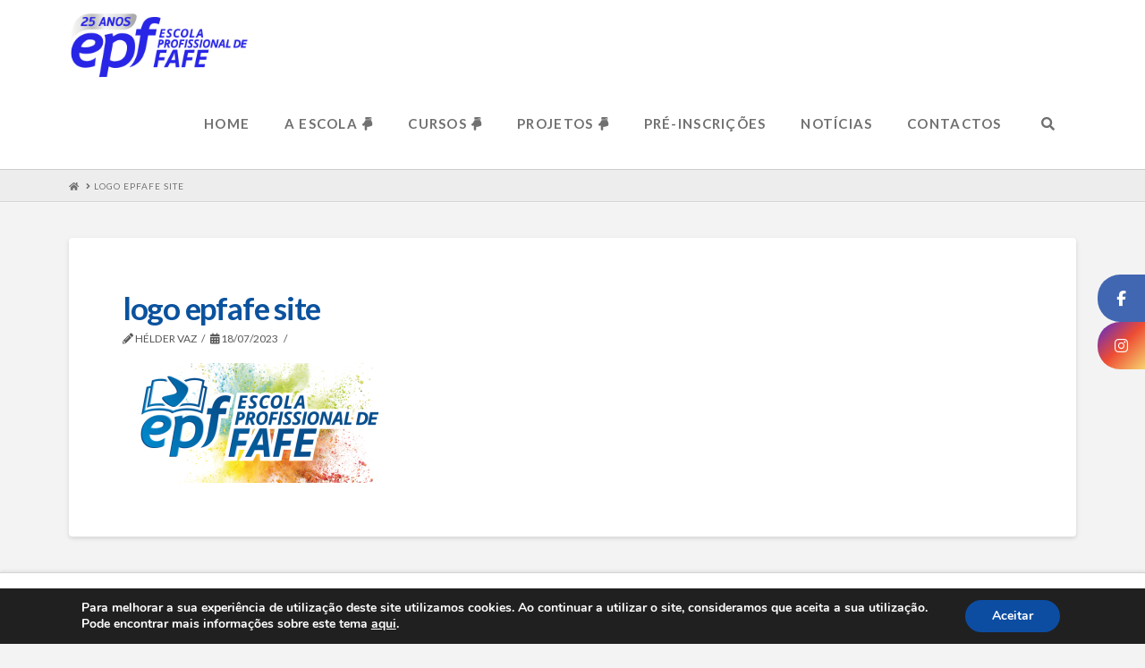

--- FILE ---
content_type: text/html; charset=UTF-8
request_url: https://www.epfafe.pt/logo-epfafe-site/
body_size: 24157
content:
<!DOCTYPE html>
<html class="no-js" dir="ltr" lang="pt-PT" prefix="og: https://ogp.me/ns#">
<head>
<meta charset="UTF-8">
<meta name="viewport" content="width=device-width, initial-scale=1.0">
<link rel="pingback" href="https://www.epfafe.pt/xmlrpc.php">
<title>logo epfafe site | Escola Profissional de Fafe</title>
			<style>								
					form#stickyelements-form input::-moz-placeholder{
						color: #4F4F4F;
					} 
					form#stickyelements-form input::-ms-input-placeholder{
						color: #4F4F4F					} 
					form#stickyelements-form input::-webkit-input-placeholder{
						color: #4F4F4F					}
					form#stickyelements-form input::placeholder{
						color: #4F4F4F					}
					form#stickyelements-form textarea::placeholder {
						color: #4F4F4F					}
					form#stickyelements-form textarea::-moz-placeholder {
						color: #4F4F4F					}					
			</style>	
				<style>img:is([sizes="auto" i], [sizes^="auto," i]) { contain-intrinsic-size: 3000px 1500px }</style>
	
		<!-- All in One SEO 4.9.2 - aioseo.com -->
	<meta name="robots" content="max-image-preview:large" />
	<meta name="author" content="Hélder Vaz"/>
	<link rel="canonical" href="https://www.epfafe.pt/logo-epfafe-site/" />
	<meta name="generator" content="All in One SEO (AIOSEO) 4.9.2" />
		<meta property="og:locale" content="pt_PT" />
		<meta property="og:site_name" content="Escola Profissional de Fafe | Uma Escola. Uma Família." />
		<meta property="og:type" content="article" />
		<meta property="og:title" content="logo epfafe site | Escola Profissional de Fafe" />
		<meta property="og:url" content="https://www.epfafe.pt/logo-epfafe-site/" />
		<meta property="article:published_time" content="2023-07-18T11:53:46+00:00" />
		<meta property="article:modified_time" content="2023-07-18T11:53:46+00:00" />
		<meta name="twitter:card" content="summary" />
		<meta name="twitter:title" content="logo epfafe site | Escola Profissional de Fafe" />
		<script type="application/ld+json" class="aioseo-schema">
			{"@context":"https:\/\/schema.org","@graph":[{"@type":"BreadcrumbList","@id":"https:\/\/www.epfafe.pt\/logo-epfafe-site\/#breadcrumblist","itemListElement":[{"@type":"ListItem","@id":"https:\/\/www.epfafe.pt#listItem","position":1,"name":"Home","item":"https:\/\/www.epfafe.pt","nextItem":{"@type":"ListItem","@id":"https:\/\/www.epfafe.pt\/logo-epfafe-site\/#listItem","name":"logo epfafe site"}},{"@type":"ListItem","@id":"https:\/\/www.epfafe.pt\/logo-epfafe-site\/#listItem","position":2,"name":"logo epfafe site","previousItem":{"@type":"ListItem","@id":"https:\/\/www.epfafe.pt#listItem","name":"Home"}}]},{"@type":"ItemPage","@id":"https:\/\/www.epfafe.pt\/logo-epfafe-site\/#itempage","url":"https:\/\/www.epfafe.pt\/logo-epfafe-site\/","name":"logo epfafe site | Escola Profissional de Fafe","inLanguage":"pt-PT-ao90","isPartOf":{"@id":"https:\/\/www.epfafe.pt\/#website"},"breadcrumb":{"@id":"https:\/\/www.epfafe.pt\/logo-epfafe-site\/#breadcrumblist"},"author":{"@id":"https:\/\/www.epfafe.pt\/author\/heldervaz\/#author"},"creator":{"@id":"https:\/\/www.epfafe.pt\/author\/heldervaz\/#author"},"datePublished":"2023-07-18T11:53:46+00:00","dateModified":"2023-07-18T11:53:46+00:00"},{"@type":"Organization","@id":"https:\/\/www.epfafe.pt\/#organization","name":"Escola Profissional de Fafe","description":"Uma Escola. Uma Fam\u00edlia.","url":"https:\/\/www.epfafe.pt\/"},{"@type":"Person","@id":"https:\/\/www.epfafe.pt\/author\/heldervaz\/#author","url":"https:\/\/www.epfafe.pt\/author\/heldervaz\/","name":"H\u00e9lder Vaz","image":{"@type":"ImageObject","@id":"https:\/\/www.epfafe.pt\/logo-epfafe-site\/#authorImage","url":"https:\/\/secure.gravatar.com\/avatar\/8750f075627553c7a5990ee0be70207d3ef313927d0d7c647a3ece2201e77f4f?s=96&d=mm&r=g","width":96,"height":96,"caption":"H\u00e9lder Vaz"}},{"@type":"WebSite","@id":"https:\/\/www.epfafe.pt\/#website","url":"https:\/\/www.epfafe.pt\/","name":"Escola Profissional de Fafe","description":"Uma Escola. Uma Fam\u00edlia.","inLanguage":"pt-PT-ao90","publisher":{"@id":"https:\/\/www.epfafe.pt\/#organization"}}]}
		</script>
		<!-- All in One SEO -->

<link rel='dns-prefetch' href='//fonts.googleapis.com' />
<link rel="alternate" type="application/rss+xml" title="Escola Profissional de Fafe &raquo; Feed" href="https://www.epfafe.pt/feed/" />
<link rel="alternate" type="application/rss+xml" title="Escola Profissional de Fafe &raquo; Feed de comentários" href="https://www.epfafe.pt/comments/feed/" />
		<!-- This site uses the Google Analytics by MonsterInsights plugin v9.11.1 - Using Analytics tracking - https://www.monsterinsights.com/ -->
		<!-- Note: MonsterInsights is not currently configured on this site. The site owner needs to authenticate with Google Analytics in the MonsterInsights settings panel. -->
					<!-- No tracking code set -->
				<!-- / Google Analytics by MonsterInsights -->
		<script type="text/javascript">
/* <![CDATA[ */
window._wpemojiSettings = {"baseUrl":"https:\/\/s.w.org\/images\/core\/emoji\/16.0.1\/72x72\/","ext":".png","svgUrl":"https:\/\/s.w.org\/images\/core\/emoji\/16.0.1\/svg\/","svgExt":".svg","source":{"concatemoji":"https:\/\/www.epfafe.pt\/wp-includes\/js\/wp-emoji-release.min.js?ver=6.8.3"}};
/*! This file is auto-generated */
!function(s,n){var o,i,e;function c(e){try{var t={supportTests:e,timestamp:(new Date).valueOf()};sessionStorage.setItem(o,JSON.stringify(t))}catch(e){}}function p(e,t,n){e.clearRect(0,0,e.canvas.width,e.canvas.height),e.fillText(t,0,0);var t=new Uint32Array(e.getImageData(0,0,e.canvas.width,e.canvas.height).data),a=(e.clearRect(0,0,e.canvas.width,e.canvas.height),e.fillText(n,0,0),new Uint32Array(e.getImageData(0,0,e.canvas.width,e.canvas.height).data));return t.every(function(e,t){return e===a[t]})}function u(e,t){e.clearRect(0,0,e.canvas.width,e.canvas.height),e.fillText(t,0,0);for(var n=e.getImageData(16,16,1,1),a=0;a<n.data.length;a++)if(0!==n.data[a])return!1;return!0}function f(e,t,n,a){switch(t){case"flag":return n(e,"\ud83c\udff3\ufe0f\u200d\u26a7\ufe0f","\ud83c\udff3\ufe0f\u200b\u26a7\ufe0f")?!1:!n(e,"\ud83c\udde8\ud83c\uddf6","\ud83c\udde8\u200b\ud83c\uddf6")&&!n(e,"\ud83c\udff4\udb40\udc67\udb40\udc62\udb40\udc65\udb40\udc6e\udb40\udc67\udb40\udc7f","\ud83c\udff4\u200b\udb40\udc67\u200b\udb40\udc62\u200b\udb40\udc65\u200b\udb40\udc6e\u200b\udb40\udc67\u200b\udb40\udc7f");case"emoji":return!a(e,"\ud83e\udedf")}return!1}function g(e,t,n,a){var r="undefined"!=typeof WorkerGlobalScope&&self instanceof WorkerGlobalScope?new OffscreenCanvas(300,150):s.createElement("canvas"),o=r.getContext("2d",{willReadFrequently:!0}),i=(o.textBaseline="top",o.font="600 32px Arial",{});return e.forEach(function(e){i[e]=t(o,e,n,a)}),i}function t(e){var t=s.createElement("script");t.src=e,t.defer=!0,s.head.appendChild(t)}"undefined"!=typeof Promise&&(o="wpEmojiSettingsSupports",i=["flag","emoji"],n.supports={everything:!0,everythingExceptFlag:!0},e=new Promise(function(e){s.addEventListener("DOMContentLoaded",e,{once:!0})}),new Promise(function(t){var n=function(){try{var e=JSON.parse(sessionStorage.getItem(o));if("object"==typeof e&&"number"==typeof e.timestamp&&(new Date).valueOf()<e.timestamp+604800&&"object"==typeof e.supportTests)return e.supportTests}catch(e){}return null}();if(!n){if("undefined"!=typeof Worker&&"undefined"!=typeof OffscreenCanvas&&"undefined"!=typeof URL&&URL.createObjectURL&&"undefined"!=typeof Blob)try{var e="postMessage("+g.toString()+"("+[JSON.stringify(i),f.toString(),p.toString(),u.toString()].join(",")+"));",a=new Blob([e],{type:"text/javascript"}),r=new Worker(URL.createObjectURL(a),{name:"wpTestEmojiSupports"});return void(r.onmessage=function(e){c(n=e.data),r.terminate(),t(n)})}catch(e){}c(n=g(i,f,p,u))}t(n)}).then(function(e){for(var t in e)n.supports[t]=e[t],n.supports.everything=n.supports.everything&&n.supports[t],"flag"!==t&&(n.supports.everythingExceptFlag=n.supports.everythingExceptFlag&&n.supports[t]);n.supports.everythingExceptFlag=n.supports.everythingExceptFlag&&!n.supports.flag,n.DOMReady=!1,n.readyCallback=function(){n.DOMReady=!0}}).then(function(){return e}).then(function(){var e;n.supports.everything||(n.readyCallback(),(e=n.source||{}).concatemoji?t(e.concatemoji):e.wpemoji&&e.twemoji&&(t(e.twemoji),t(e.wpemoji)))}))}((window,document),window._wpemojiSettings);
/* ]]> */
</script>
<link rel='stylesheet' id='twb-open-sans-css' href='https://fonts.googleapis.com/css?family=Open+Sans%3A300%2C400%2C500%2C600%2C700%2C800&#038;display=swap&#038;ver=6.8.3' type='text/css' media='all' />
<link rel='stylesheet' id='twbbwg-global-css' href='https://www.epfafe.pt/wp-content/plugins/photo-gallery/booster/assets/css/global.css?ver=1.0.0' type='text/css' media='all' />
<link rel='stylesheet' id='embedpress-css-css' href='https://www.epfafe.pt/wp-content/plugins/embedpress/assets/css/embedpress.css?ver=1767798706' type='text/css' media='all' />
<link rel='stylesheet' id='embedpress-blocks-style-css' href='https://www.epfafe.pt/wp-content/plugins/embedpress/assets/css/blocks.build.css?ver=1767798706' type='text/css' media='all' />
<link rel='stylesheet' id='embedpress-lazy-load-css-css' href='https://www.epfafe.pt/wp-content/plugins/embedpress/assets/css/lazy-load.css?ver=1767798706' type='text/css' media='all' />
<style id='wp-emoji-styles-inline-css' type='text/css'>

	img.wp-smiley, img.emoji {
		display: inline !important;
		border: none !important;
		box-shadow: none !important;
		height: 1em !important;
		width: 1em !important;
		margin: 0 0.07em !important;
		vertical-align: -0.1em !important;
		background: none !important;
		padding: 0 !important;
	}
</style>
<link rel='stylesheet' id='wp-block-library-css' href='https://www.epfafe.pt/wp-includes/css/dist/block-library/style.min.css?ver=6.8.3' type='text/css' media='all' />
<style id='wp-block-library-theme-inline-css' type='text/css'>
.wp-block-audio :where(figcaption){color:#555;font-size:13px;text-align:center}.is-dark-theme .wp-block-audio :where(figcaption){color:#ffffffa6}.wp-block-audio{margin:0 0 1em}.wp-block-code{border:1px solid #ccc;border-radius:4px;font-family:Menlo,Consolas,monaco,monospace;padding:.8em 1em}.wp-block-embed :where(figcaption){color:#555;font-size:13px;text-align:center}.is-dark-theme .wp-block-embed :where(figcaption){color:#ffffffa6}.wp-block-embed{margin:0 0 1em}.blocks-gallery-caption{color:#555;font-size:13px;text-align:center}.is-dark-theme .blocks-gallery-caption{color:#ffffffa6}:root :where(.wp-block-image figcaption){color:#555;font-size:13px;text-align:center}.is-dark-theme :root :where(.wp-block-image figcaption){color:#ffffffa6}.wp-block-image{margin:0 0 1em}.wp-block-pullquote{border-bottom:4px solid;border-top:4px solid;color:currentColor;margin-bottom:1.75em}.wp-block-pullquote cite,.wp-block-pullquote footer,.wp-block-pullquote__citation{color:currentColor;font-size:.8125em;font-style:normal;text-transform:uppercase}.wp-block-quote{border-left:.25em solid;margin:0 0 1.75em;padding-left:1em}.wp-block-quote cite,.wp-block-quote footer{color:currentColor;font-size:.8125em;font-style:normal;position:relative}.wp-block-quote:where(.has-text-align-right){border-left:none;border-right:.25em solid;padding-left:0;padding-right:1em}.wp-block-quote:where(.has-text-align-center){border:none;padding-left:0}.wp-block-quote.is-large,.wp-block-quote.is-style-large,.wp-block-quote:where(.is-style-plain){border:none}.wp-block-search .wp-block-search__label{font-weight:700}.wp-block-search__button{border:1px solid #ccc;padding:.375em .625em}:where(.wp-block-group.has-background){padding:1.25em 2.375em}.wp-block-separator.has-css-opacity{opacity:.4}.wp-block-separator{border:none;border-bottom:2px solid;margin-left:auto;margin-right:auto}.wp-block-separator.has-alpha-channel-opacity{opacity:1}.wp-block-separator:not(.is-style-wide):not(.is-style-dots){width:100px}.wp-block-separator.has-background:not(.is-style-dots){border-bottom:none;height:1px}.wp-block-separator.has-background:not(.is-style-wide):not(.is-style-dots){height:2px}.wp-block-table{margin:0 0 1em}.wp-block-table td,.wp-block-table th{word-break:normal}.wp-block-table :where(figcaption){color:#555;font-size:13px;text-align:center}.is-dark-theme .wp-block-table :where(figcaption){color:#ffffffa6}.wp-block-video :where(figcaption){color:#555;font-size:13px;text-align:center}.is-dark-theme .wp-block-video :where(figcaption){color:#ffffffa6}.wp-block-video{margin:0 0 1em}:root :where(.wp-block-template-part.has-background){margin-bottom:0;margin-top:0;padding:1.25em 2.375em}
</style>
<style id='classic-theme-styles-inline-css' type='text/css'>
/*! This file is auto-generated */
.wp-block-button__link{color:#fff;background-color:#32373c;border-radius:9999px;box-shadow:none;text-decoration:none;padding:calc(.667em + 2px) calc(1.333em + 2px);font-size:1.125em}.wp-block-file__button{background:#32373c;color:#fff;text-decoration:none}
</style>
<link rel='stylesheet' id='aioseo/css/src/vue/standalone/blocks/table-of-contents/global.scss-css' href='https://www.epfafe.pt/wp-content/plugins/all-in-one-seo-pack/dist/Lite/assets/css/table-of-contents/global.e90f6d47.css?ver=4.9.2' type='text/css' media='all' />
<link rel='stylesheet' id='wpda_like_box_gutenberg_css-css' href='https://www.epfafe.pt/wp-content/plugins/like-box/includes/gutenberg/style.css?ver=6.8.3' type='text/css' media='all' />
<link rel='stylesheet' id='wp-components-css' href='https://www.epfafe.pt/wp-includes/css/dist/components/style.min.css?ver=6.8.3' type='text/css' media='all' />
<link rel='stylesheet' id='wp-preferences-css' href='https://www.epfafe.pt/wp-includes/css/dist/preferences/style.min.css?ver=6.8.3' type='text/css' media='all' />
<link rel='stylesheet' id='wp-block-editor-css' href='https://www.epfafe.pt/wp-includes/css/dist/block-editor/style.min.css?ver=6.8.3' type='text/css' media='all' />
<link rel='stylesheet' id='popup-maker-block-library-style-css' href='https://www.epfafe.pt/wp-content/plugins/popup-maker/dist/packages/block-library-style.css?ver=dbea705cfafe089d65f1' type='text/css' media='all' />
<style id='global-styles-inline-css' type='text/css'>
:root{--wp--preset--aspect-ratio--square: 1;--wp--preset--aspect-ratio--4-3: 4/3;--wp--preset--aspect-ratio--3-4: 3/4;--wp--preset--aspect-ratio--3-2: 3/2;--wp--preset--aspect-ratio--2-3: 2/3;--wp--preset--aspect-ratio--16-9: 16/9;--wp--preset--aspect-ratio--9-16: 9/16;--wp--preset--color--black: #000000;--wp--preset--color--cyan-bluish-gray: #abb8c3;--wp--preset--color--white: #ffffff;--wp--preset--color--pale-pink: #f78da7;--wp--preset--color--vivid-red: #cf2e2e;--wp--preset--color--luminous-vivid-orange: #ff6900;--wp--preset--color--luminous-vivid-amber: #fcb900;--wp--preset--color--light-green-cyan: #7bdcb5;--wp--preset--color--vivid-green-cyan: #00d084;--wp--preset--color--pale-cyan-blue: #8ed1fc;--wp--preset--color--vivid-cyan-blue: #0693e3;--wp--preset--color--vivid-purple: #9b51e0;--wp--preset--gradient--vivid-cyan-blue-to-vivid-purple: linear-gradient(135deg,rgba(6,147,227,1) 0%,rgb(155,81,224) 100%);--wp--preset--gradient--light-green-cyan-to-vivid-green-cyan: linear-gradient(135deg,rgb(122,220,180) 0%,rgb(0,208,130) 100%);--wp--preset--gradient--luminous-vivid-amber-to-luminous-vivid-orange: linear-gradient(135deg,rgba(252,185,0,1) 0%,rgba(255,105,0,1) 100%);--wp--preset--gradient--luminous-vivid-orange-to-vivid-red: linear-gradient(135deg,rgba(255,105,0,1) 0%,rgb(207,46,46) 100%);--wp--preset--gradient--very-light-gray-to-cyan-bluish-gray: linear-gradient(135deg,rgb(238,238,238) 0%,rgb(169,184,195) 100%);--wp--preset--gradient--cool-to-warm-spectrum: linear-gradient(135deg,rgb(74,234,220) 0%,rgb(151,120,209) 20%,rgb(207,42,186) 40%,rgb(238,44,130) 60%,rgb(251,105,98) 80%,rgb(254,248,76) 100%);--wp--preset--gradient--blush-light-purple: linear-gradient(135deg,rgb(255,206,236) 0%,rgb(152,150,240) 100%);--wp--preset--gradient--blush-bordeaux: linear-gradient(135deg,rgb(254,205,165) 0%,rgb(254,45,45) 50%,rgb(107,0,62) 100%);--wp--preset--gradient--luminous-dusk: linear-gradient(135deg,rgb(255,203,112) 0%,rgb(199,81,192) 50%,rgb(65,88,208) 100%);--wp--preset--gradient--pale-ocean: linear-gradient(135deg,rgb(255,245,203) 0%,rgb(182,227,212) 50%,rgb(51,167,181) 100%);--wp--preset--gradient--electric-grass: linear-gradient(135deg,rgb(202,248,128) 0%,rgb(113,206,126) 100%);--wp--preset--gradient--midnight: linear-gradient(135deg,rgb(2,3,129) 0%,rgb(40,116,252) 100%);--wp--preset--font-size--small: 13px;--wp--preset--font-size--medium: 20px;--wp--preset--font-size--large: 36px;--wp--preset--font-size--x-large: 42px;--wp--preset--spacing--20: 0.44rem;--wp--preset--spacing--30: 0.67rem;--wp--preset--spacing--40: 1rem;--wp--preset--spacing--50: 1.5rem;--wp--preset--spacing--60: 2.25rem;--wp--preset--spacing--70: 3.38rem;--wp--preset--spacing--80: 5.06rem;--wp--preset--shadow--natural: 6px 6px 9px rgba(0, 0, 0, 0.2);--wp--preset--shadow--deep: 12px 12px 50px rgba(0, 0, 0, 0.4);--wp--preset--shadow--sharp: 6px 6px 0px rgba(0, 0, 0, 0.2);--wp--preset--shadow--outlined: 6px 6px 0px -3px rgba(255, 255, 255, 1), 6px 6px rgba(0, 0, 0, 1);--wp--preset--shadow--crisp: 6px 6px 0px rgba(0, 0, 0, 1);}:where(.is-layout-flex){gap: 0.5em;}:where(.is-layout-grid){gap: 0.5em;}body .is-layout-flex{display: flex;}.is-layout-flex{flex-wrap: wrap;align-items: center;}.is-layout-flex > :is(*, div){margin: 0;}body .is-layout-grid{display: grid;}.is-layout-grid > :is(*, div){margin: 0;}:where(.wp-block-columns.is-layout-flex){gap: 2em;}:where(.wp-block-columns.is-layout-grid){gap: 2em;}:where(.wp-block-post-template.is-layout-flex){gap: 1.25em;}:where(.wp-block-post-template.is-layout-grid){gap: 1.25em;}.has-black-color{color: var(--wp--preset--color--black) !important;}.has-cyan-bluish-gray-color{color: var(--wp--preset--color--cyan-bluish-gray) !important;}.has-white-color{color: var(--wp--preset--color--white) !important;}.has-pale-pink-color{color: var(--wp--preset--color--pale-pink) !important;}.has-vivid-red-color{color: var(--wp--preset--color--vivid-red) !important;}.has-luminous-vivid-orange-color{color: var(--wp--preset--color--luminous-vivid-orange) !important;}.has-luminous-vivid-amber-color{color: var(--wp--preset--color--luminous-vivid-amber) !important;}.has-light-green-cyan-color{color: var(--wp--preset--color--light-green-cyan) !important;}.has-vivid-green-cyan-color{color: var(--wp--preset--color--vivid-green-cyan) !important;}.has-pale-cyan-blue-color{color: var(--wp--preset--color--pale-cyan-blue) !important;}.has-vivid-cyan-blue-color{color: var(--wp--preset--color--vivid-cyan-blue) !important;}.has-vivid-purple-color{color: var(--wp--preset--color--vivid-purple) !important;}.has-black-background-color{background-color: var(--wp--preset--color--black) !important;}.has-cyan-bluish-gray-background-color{background-color: var(--wp--preset--color--cyan-bluish-gray) !important;}.has-white-background-color{background-color: var(--wp--preset--color--white) !important;}.has-pale-pink-background-color{background-color: var(--wp--preset--color--pale-pink) !important;}.has-vivid-red-background-color{background-color: var(--wp--preset--color--vivid-red) !important;}.has-luminous-vivid-orange-background-color{background-color: var(--wp--preset--color--luminous-vivid-orange) !important;}.has-luminous-vivid-amber-background-color{background-color: var(--wp--preset--color--luminous-vivid-amber) !important;}.has-light-green-cyan-background-color{background-color: var(--wp--preset--color--light-green-cyan) !important;}.has-vivid-green-cyan-background-color{background-color: var(--wp--preset--color--vivid-green-cyan) !important;}.has-pale-cyan-blue-background-color{background-color: var(--wp--preset--color--pale-cyan-blue) !important;}.has-vivid-cyan-blue-background-color{background-color: var(--wp--preset--color--vivid-cyan-blue) !important;}.has-vivid-purple-background-color{background-color: var(--wp--preset--color--vivid-purple) !important;}.has-black-border-color{border-color: var(--wp--preset--color--black) !important;}.has-cyan-bluish-gray-border-color{border-color: var(--wp--preset--color--cyan-bluish-gray) !important;}.has-white-border-color{border-color: var(--wp--preset--color--white) !important;}.has-pale-pink-border-color{border-color: var(--wp--preset--color--pale-pink) !important;}.has-vivid-red-border-color{border-color: var(--wp--preset--color--vivid-red) !important;}.has-luminous-vivid-orange-border-color{border-color: var(--wp--preset--color--luminous-vivid-orange) !important;}.has-luminous-vivid-amber-border-color{border-color: var(--wp--preset--color--luminous-vivid-amber) !important;}.has-light-green-cyan-border-color{border-color: var(--wp--preset--color--light-green-cyan) !important;}.has-vivid-green-cyan-border-color{border-color: var(--wp--preset--color--vivid-green-cyan) !important;}.has-pale-cyan-blue-border-color{border-color: var(--wp--preset--color--pale-cyan-blue) !important;}.has-vivid-cyan-blue-border-color{border-color: var(--wp--preset--color--vivid-cyan-blue) !important;}.has-vivid-purple-border-color{border-color: var(--wp--preset--color--vivid-purple) !important;}.has-vivid-cyan-blue-to-vivid-purple-gradient-background{background: var(--wp--preset--gradient--vivid-cyan-blue-to-vivid-purple) !important;}.has-light-green-cyan-to-vivid-green-cyan-gradient-background{background: var(--wp--preset--gradient--light-green-cyan-to-vivid-green-cyan) !important;}.has-luminous-vivid-amber-to-luminous-vivid-orange-gradient-background{background: var(--wp--preset--gradient--luminous-vivid-amber-to-luminous-vivid-orange) !important;}.has-luminous-vivid-orange-to-vivid-red-gradient-background{background: var(--wp--preset--gradient--luminous-vivid-orange-to-vivid-red) !important;}.has-very-light-gray-to-cyan-bluish-gray-gradient-background{background: var(--wp--preset--gradient--very-light-gray-to-cyan-bluish-gray) !important;}.has-cool-to-warm-spectrum-gradient-background{background: var(--wp--preset--gradient--cool-to-warm-spectrum) !important;}.has-blush-light-purple-gradient-background{background: var(--wp--preset--gradient--blush-light-purple) !important;}.has-blush-bordeaux-gradient-background{background: var(--wp--preset--gradient--blush-bordeaux) !important;}.has-luminous-dusk-gradient-background{background: var(--wp--preset--gradient--luminous-dusk) !important;}.has-pale-ocean-gradient-background{background: var(--wp--preset--gradient--pale-ocean) !important;}.has-electric-grass-gradient-background{background: var(--wp--preset--gradient--electric-grass) !important;}.has-midnight-gradient-background{background: var(--wp--preset--gradient--midnight) !important;}.has-small-font-size{font-size: var(--wp--preset--font-size--small) !important;}.has-medium-font-size{font-size: var(--wp--preset--font-size--medium) !important;}.has-large-font-size{font-size: var(--wp--preset--font-size--large) !important;}.has-x-large-font-size{font-size: var(--wp--preset--font-size--x-large) !important;}
:where(.wp-block-post-template.is-layout-flex){gap: 1.25em;}:where(.wp-block-post-template.is-layout-grid){gap: 1.25em;}
:where(.wp-block-columns.is-layout-flex){gap: 2em;}:where(.wp-block-columns.is-layout-grid){gap: 2em;}
:root :where(.wp-block-pullquote){font-size: 1.5em;line-height: 1.6;}
</style>
<link rel='stylesheet' id='bwg_fonts-css' href='https://www.epfafe.pt/wp-content/plugins/photo-gallery/css/bwg-fonts/fonts.css?ver=0.0.1' type='text/css' media='all' />
<link rel='stylesheet' id='sumoselect-css' href='https://www.epfafe.pt/wp-content/plugins/photo-gallery/css/sumoselect.min.css?ver=3.4.6' type='text/css' media='all' />
<link rel='stylesheet' id='mCustomScrollbar-css' href='https://www.epfafe.pt/wp-content/plugins/photo-gallery/css/jquery.mCustomScrollbar.min.css?ver=3.1.5' type='text/css' media='all' />
<link rel='stylesheet' id='bwg_frontend-css' href='https://www.epfafe.pt/wp-content/plugins/photo-gallery/css/styles.min.css?ver=1.8.34' type='text/css' media='all' />
<link rel='stylesheet' id='inf-font-awesome-css' href='https://www.epfafe.pt/wp-content/plugins/post-slider-and-carousel/assets/css/font-awesome.min.css?ver=3.5.4' type='text/css' media='all' />
<link rel='stylesheet' id='owl-carousel-css' href='https://www.epfafe.pt/wp-content/plugins/post-slider-and-carousel/assets/css/owl.carousel.min.css?ver=3.5.4' type='text/css' media='all' />
<link rel='stylesheet' id='psacp-public-style-css' href='https://www.epfafe.pt/wp-content/plugins/post-slider-and-carousel/assets/css/psacp-public.min.css?ver=3.5.4' type='text/css' media='all' />
<link rel='stylesheet' id='x-stack-css' href='https://www.epfafe.pt/wp-content/themes/x/framework/dist/css/site/stacks/integrity-light.css?ver=10.4.20' type='text/css' media='all' />
<link rel='stylesheet' id='dflip-style-css' href='https://www.epfafe.pt/wp-content/plugins/3d-flipbook-dflip-lite/assets/css/dflip.min.css?ver=2.4.20' type='text/css' media='all' />
<style id='cs-inline-css' type='text/css'>
 :root{--x-root-background-color:#ffffff;--x-container-width:calc(100% - 2rem);--x-container-max-width:64rem;--x-a-color:#0073e6;--x-a-text-decoration:none solid auto #0073e6;--x-a-text-underline-offset:0.085em;--x-a-int-color:rgba(0,115,230,0.88);--x-a-int-text-decoration-color:rgba(0,115,230,0.88);--x-root-color:#000000;--x-root-font-family:"Helvetica Neue",Helvetica,Arial,sans-serif;--x-root-font-size:18px;--x-root-font-style:normal;--x-root-font-weight:400;--x-root-letter-spacing:0em;--x-root-line-height:1.6;--x-h1-color:#000000;--x-h1-font-family:inherit;--x-h1-font-size:3.815em;--x-h1-font-style:inherit;--x-h1-font-weight:inherit;--x-h1-letter-spacing:inherit;--x-h1-line-height:1.115;--x-h1-text-transform:inherit;--x-h2-color:#000000;--x-h2-font-family:inherit;--x-h2-font-size:3.052em;--x-h2-font-style:inherit;--x-h2-font-weight:inherit;--x-h2-letter-spacing:inherit;--x-h2-line-height:1.125;--x-h2-text-transform:inherit;--x-h3-color:#000000;--x-h3-font-family:inherit;--x-h3-font-size:2.441em;--x-h3-font-style:inherit;--x-h3-font-weight:inherit;--x-h3-letter-spacing:inherit;--x-h3-line-height:1.15;--x-h3-text-transform:inherit;--x-h4-color:#000000;--x-h4-font-family:inherit;--x-h4-font-size:1.953em;--x-h4-font-style:inherit;--x-h4-font-weight:inherit;--x-h4-letter-spacing:inherit;--x-h4-line-height:1.2;--x-h4-text-transform:inherit;--x-h5-color:#000000;--x-h5-font-family:inherit;--x-h5-font-size:1.563em;--x-h5-font-style:inherit;--x-h5-font-weight:inherit;--x-h5-letter-spacing:inherit;--x-h5-line-height:1.25;--x-h5-text-transform:inherit;--x-h6-color:#000000;--x-h6-font-family:inherit;--x-h6-font-size:1.25em;--x-h6-font-style:inherit;--x-h6-font-weight:inherit;--x-h6-letter-spacing:inherit;--x-h6-line-height:1.265;--x-h6-text-transform:inherit;--x-label-color:#000000;--x-label-font-family:inherit;--x-label-font-size:0.8em;--x-label-font-style:inherit;--x-label-font-weight:bold;--x-label-letter-spacing:inherit;--x-label-line-height:1.285;--x-label-text-transform:inherit;--x-content-copy-spacing:1.25rem;--x-content-h-margin-top:calc(1rem + 1.25em);--x-content-h-margin-bottom:1rem;--x-content-ol-padding-inline-start:1.25em;--x-content-ul-padding-inline-start:1em;--x-content-li-spacing:0.262em;--x-content-media-spacing:2.441rem;--x-input-background-color:#ffffff;--x-input-int-background-color:#ffffff;--x-input-color:#000000;--x-input-int-color:#0073e6;--x-input-font-family:inherit;--x-input-font-size:1em;--x-input-font-style:inherit;--x-input-font-weight:inherit;--x-input-letter-spacing:0em;--x-input-line-height:1.4;--x-input-text-align:inherit;--x-input-text-transform:inherit;--x-placeholder-opacity:0.33;--x-placeholder-int-opacity:0.55;--x-input-outline-width:4px;--x-input-outline-color:rgba(0,115,230,0.16);--x-input-padding-x:0.8em;--x-input-padding-y-extra:0.5em;--x-input-border-width:1px;--x-input-border-style:solid;--x-input-border-radius:2px;--x-input-border-color:#000000;--x-input-int-border-color:#0073e6;--x-input-box-shadow:0em 0.25em 0.65em 0em rgba(0,0,0,0.03);--x-input-int-box-shadow:0em 0.25em 0.65em 0em rgba(0,115,230,0.11);--x-select-indicator-image:url("data:image/svg+xml,%3Csvg xmlns='http://www.w3.org/2000/svg' viewBox='0 0 16 16'%3E%3Ctitle%3Eselect-84%3C/title%3E%3Cg fill='rgba(0,0,0,0.27)'%3E%3Cpath d='M7.4,1.2l-5,4l1.2,1.6L8,3.3l4.4,3.5l1.2-1.6l-5-4C8.3,0.9,7.7,0.9,7.4,1.2z'%3E%3C/path%3E %3Cpath d='M8,12.7L3.6,9.2l-1.2,1.6l5,4C7.6,14.9,7.8,15,8,15s0.4-0.1,0.6-0.2l5-4l-1.2-1.6L8,12.7z'%3E%3C/path%3E%3C/g%3E%3C/svg%3E");--x-select-indicator-hover-image:url("data:image/svg+xml,%3Csvg xmlns='http://www.w3.org/2000/svg' viewBox='0 0 16 16'%3E%3Ctitle%3Eselect-84%3C/title%3E%3Cg fill='rgba(0,0,0,0.27)'%3E%3Cpath d='M7.4,1.2l-5,4l1.2,1.6L8,3.3l4.4,3.5l1.2-1.6l-5-4C8.3,0.9,7.7,0.9,7.4,1.2z'%3E%3C/path%3E %3Cpath d='M8,12.7L3.6,9.2l-1.2,1.6l5,4C7.6,14.9,7.8,15,8,15s0.4-0.1,0.6-0.2l5-4l-1.2-1.6L8,12.7z'%3E%3C/path%3E%3C/g%3E%3C/svg%3E");--x-select-indicator-focus-image:url("data:image/svg+xml,%3Csvg xmlns='http://www.w3.org/2000/svg' viewBox='0 0 16 16'%3E%3Ctitle%3Eselect-84%3C/title%3E%3Cg fill='rgba(0,115,230,1)'%3E%3Cpath d='M7.4,1.2l-5,4l1.2,1.6L8,3.3l4.4,3.5l1.2-1.6l-5-4C8.3,0.9,7.7,0.9,7.4,1.2z'%3E%3C/path%3E %3Cpath d='M8,12.7L3.6,9.2l-1.2,1.6l5,4C7.6,14.9,7.8,15,8,15s0.4-0.1,0.6-0.2l5-4l-1.2-1.6L8,12.7z'%3E%3C/path%3E%3C/g%3E%3C/svg%3E");--x-select-indicator-size:1em;--x-select-indicator-spacing-x:0px;--x-date-indicator-image:url("data:image/svg+xml,%3Csvg xmlns='http://www.w3.org/2000/svg' viewBox='0 0 16 16'%3E%3Ctitle%3Eevent-confirm%3C/title%3E%3Cg fill='rgba(0,0,0,0.27)'%3E%3Cpath d='M11,16a1,1,0,0,1-.707-.293l-2-2,1.414-1.414L11,13.586l3.293-3.293,1.414,1.414-4,4A1,1,0,0,1,11,16Z'%3E%3C/path%3E %3Cpath d='M7,14H2V5H14V9h2V3a1,1,0,0,0-1-1H13V0H11V2H9V0H7V2H5V0H3V2H1A1,1,0,0,0,0,3V15a1,1,0,0,0,1,1H7Z'%3E%3C/path%3E%3C/g%3E%3C/svg%3E");--x-date-indicator-hover-image:url("data:image/svg+xml,%3Csvg xmlns='http://www.w3.org/2000/svg' viewBox='0 0 16 16'%3E%3Ctitle%3Eevent-confirm%3C/title%3E%3Cg fill='rgba(0,0,0,0.27)'%3E%3Cpath d='M11,16a1,1,0,0,1-.707-.293l-2-2,1.414-1.414L11,13.586l3.293-3.293,1.414,1.414-4,4A1,1,0,0,1,11,16Z'%3E%3C/path%3E %3Cpath d='M7,14H2V5H14V9h2V3a1,1,0,0,0-1-1H13V0H11V2H9V0H7V2H5V0H3V2H1A1,1,0,0,0,0,3V15a1,1,0,0,0,1,1H7Z'%3E%3C/path%3E%3C/g%3E%3C/svg%3E");--x-date-indicator-focus-image:url("data:image/svg+xml,%3Csvg xmlns='http://www.w3.org/2000/svg' viewBox='0 0 16 16'%3E%3Ctitle%3Eevent-confirm%3C/title%3E%3Cg fill='rgba(0,115,230,1)'%3E%3Cpath d='M11,16a1,1,0,0,1-.707-.293l-2-2,1.414-1.414L11,13.586l3.293-3.293,1.414,1.414-4,4A1,1,0,0,1,11,16Z'%3E%3C/path%3E %3Cpath d='M7,14H2V5H14V9h2V3a1,1,0,0,0-1-1H13V0H11V2H9V0H7V2H5V0H3V2H1A1,1,0,0,0,0,3V15a1,1,0,0,0,1,1H7Z'%3E%3C/path%3E%3C/g%3E%3C/svg%3E");--x-date-indicator-size:1em;--x-date-indicator-spacing-x:0px;--x-time-indicator-image:url("data:image/svg+xml,%3Csvg xmlns='http://www.w3.org/2000/svg' viewBox='0 0 16 16'%3E%3Ctitle%3Ewatch-2%3C/title%3E%3Cg fill='rgba(0,0,0,0.27)'%3E%3Cpath d='M14,8c0-1.8-0.8-3.4-2-4.5V1c0-0.6-0.4-1-1-1H5C4.4,0,4,0.4,4,1v2.5C2.8,4.6,2,6.2,2,8s0.8,3.4,2,4.5V15 c0,0.6,0.4,1,1,1h6c0.6,0,1-0.4,1-1v-2.5C13.2,11.4,14,9.8,14,8z M8,12c-2.2,0-4-1.8-4-4s1.8-4,4-4s4,1.8,4,4S10.2,12,8,12z'%3E%3C/path%3E%3C/g%3E%3C/svg%3E");--x-time-indicator-hover-image:url("data:image/svg+xml,%3Csvg xmlns='http://www.w3.org/2000/svg' viewBox='0 0 16 16'%3E%3Ctitle%3Ewatch-2%3C/title%3E%3Cg fill='rgba(0,0,0,0.27)'%3E%3Cpath d='M14,8c0-1.8-0.8-3.4-2-4.5V1c0-0.6-0.4-1-1-1H5C4.4,0,4,0.4,4,1v2.5C2.8,4.6,2,6.2,2,8s0.8,3.4,2,4.5V15 c0,0.6,0.4,1,1,1h6c0.6,0,1-0.4,1-1v-2.5C13.2,11.4,14,9.8,14,8z M8,12c-2.2,0-4-1.8-4-4s1.8-4,4-4s4,1.8,4,4S10.2,12,8,12z'%3E%3C/path%3E%3C/g%3E%3C/svg%3E");--x-time-indicator-focus-image:url("data:image/svg+xml,%3Csvg xmlns='http://www.w3.org/2000/svg' viewBox='0 0 16 16'%3E%3Ctitle%3Ewatch-2%3C/title%3E%3Cg fill='rgba(0,115,230,1)'%3E%3Cpath d='M14,8c0-1.8-0.8-3.4-2-4.5V1c0-0.6-0.4-1-1-1H5C4.4,0,4,0.4,4,1v2.5C2.8,4.6,2,6.2,2,8s0.8,3.4,2,4.5V15 c0,0.6,0.4,1,1,1h6c0.6,0,1-0.4,1-1v-2.5C13.2,11.4,14,9.8,14,8z M8,12c-2.2,0-4-1.8-4-4s1.8-4,4-4s4,1.8,4,4S10.2,12,8,12z'%3E%3C/path%3E%3C/g%3E%3C/svg%3E");--x-time-indicator-size:1em;--x-time-indicator-spacing-x:0px;--x-search-indicator-image:url("data:image/svg+xml,%3Csvg xmlns='http://www.w3.org/2000/svg' viewBox='0 0 16 16'%3E%3Ctitle%3Ee-remove%3C/title%3E%3Cg fill='rgba(0,0,0,0.27)'%3E%3Cpath d='M14.7,1.3c-0.4-0.4-1-0.4-1.4,0L8,6.6L2.7,1.3c-0.4-0.4-1-0.4-1.4,0s-0.4,1,0,1.4L6.6,8l-5.3,5.3 c-0.4,0.4-0.4,1,0,1.4C1.5,14.9,1.7,15,2,15s0.5-0.1,0.7-0.3L8,9.4l5.3,5.3c0.2,0.2,0.5,0.3,0.7,0.3s0.5-0.1,0.7-0.3 c0.4-0.4,0.4-1,0-1.4L9.4,8l5.3-5.3C15.1,2.3,15.1,1.7,14.7,1.3z'%3E%3C/path%3E%3C/g%3E%3C/svg%3E");--x-search-indicator-hover-image:url("data:image/svg+xml,%3Csvg xmlns='http://www.w3.org/2000/svg' viewBox='0 0 16 16'%3E%3Ctitle%3Ee-remove%3C/title%3E%3Cg fill='rgba(0,0,0,0.27)'%3E%3Cpath d='M14.7,1.3c-0.4-0.4-1-0.4-1.4,0L8,6.6L2.7,1.3c-0.4-0.4-1-0.4-1.4,0s-0.4,1,0,1.4L6.6,8l-5.3,5.3 c-0.4,0.4-0.4,1,0,1.4C1.5,14.9,1.7,15,2,15s0.5-0.1,0.7-0.3L8,9.4l5.3,5.3c0.2,0.2,0.5,0.3,0.7,0.3s0.5-0.1,0.7-0.3 c0.4-0.4,0.4-1,0-1.4L9.4,8l5.3-5.3C15.1,2.3,15.1,1.7,14.7,1.3z'%3E%3C/path%3E%3C/g%3E%3C/svg%3E");--x-search-indicator-focus-image:url("data:image/svg+xml,%3Csvg xmlns='http://www.w3.org/2000/svg' viewBox='0 0 16 16'%3E%3Ctitle%3Ee-remove%3C/title%3E%3Cg fill='rgba(0,115,230,1)'%3E%3Cpath d='M14.7,1.3c-0.4-0.4-1-0.4-1.4,0L8,6.6L2.7,1.3c-0.4-0.4-1-0.4-1.4,0s-0.4,1,0,1.4L6.6,8l-5.3,5.3 c-0.4,0.4-0.4,1,0,1.4C1.5,14.9,1.7,15,2,15s0.5-0.1,0.7-0.3L8,9.4l5.3,5.3c0.2,0.2,0.5,0.3,0.7,0.3s0.5-0.1,0.7-0.3 c0.4-0.4,0.4-1,0-1.4L9.4,8l5.3-5.3C15.1,2.3,15.1,1.7,14.7,1.3z'%3E%3C/path%3E%3C/g%3E%3C/svg%3E");--x-search-indicator-size:1em;--x-search-indicator-spacing-x:0px;--x-number-indicator-image:url("data:image/svg+xml,%3Csvg xmlns='http://www.w3.org/2000/svg' viewBox='0 0 16 16'%3E%3Ctitle%3Eselect-83%3C/title%3E%3Cg%3E%3Cpolygon fill='rgba(0,0,0,0.27)' points='2,6 14,6 8,0 '%3E%3C/polygon%3E %3Cpolygon fill='rgba(0,0,0,0.27)' points='8,16 14,10 2,10 '%3E%3C/polygon%3E%3C/g%3E%3C/svg%3E");--x-number-indicator-hover-image:url("data:image/svg+xml,%3Csvg xmlns='http://www.w3.org/2000/svg' viewBox='0 0 16 16'%3E%3Ctitle%3Eselect-83%3C/title%3E%3Cg%3E%3Cpolygon fill='rgba(0,0,0,0.27)' points='2,6 14,6 8,0 '%3E%3C/polygon%3E %3Cpolygon fill='rgba(0,0,0,0.27)' points='8,16 14,10 2,10 '%3E%3C/polygon%3E%3C/g%3E%3C/svg%3E");--x-number-indicator-focus-image:url("data:image/svg+xml,%3Csvg xmlns='http://www.w3.org/2000/svg' viewBox='0 0 16 16'%3E%3Ctitle%3Eselect-83%3C/title%3E%3Cg%3E%3Cpolygon fill='rgba(0,115,230,1)' points='2,6 14,6 8,0 '%3E%3C/polygon%3E %3Cpolygon fill='rgba(0,115,230,1)' points='8,16 14,10 2,10 '%3E%3C/polygon%3E%3C/g%3E%3C/svg%3E");--x-number-indicator-size:1em;--x-number-indicator-spacing-x:0px;--x-rc-font-size:24px;--x-rc-background-color:#ffffff;--x-rc-int-background-color:#ffffff;--x-rc-checked-background-color:#0073e6;--x-rc-outline-width:4px;--x-rc-outline-color:rgba(0,115,230,0.16);--x-radio-marker:url("data:image/svg+xml,%3Csvg xmlns='http://www.w3.org/2000/svg' viewBox='0 0 16 16'%3E%3Ctitle%3Eshape-oval%3C/title%3E%3Cg fill='%23ffffff'%3E%3Ccircle cx='8' cy='8' r='8'%3E%3C/circle%3E%3C/g%3E%3C/svg%3E");--x-radio-marker-inset:13px;--x-checkbox-marker:url("data:image/svg+xml,%3Csvg xmlns='http://www.w3.org/2000/svg' viewBox='0 0 16 16'%3E%3Ctitle%3Eo-check%3C/title%3E%3Cg fill='%23ffffff'%3E%3Cpolygon points='5.6,8.4 1.6,6 0,7.6 5.6,14 16,3.6 14.4,2 '%3E%3C/polygon%3E%3C/g%3E%3C/svg%3E");--x-checkbox-marker-inset:8px;--x-rc-border-width:1px;--x-rc-border-style:solid;--x-checkbox-border-radius:2px;--x-rc-border-color:#000000;--x-rc-int-border-color:#0073e6;--x-rc-checked-border-color:#0073e6;--x-rc-box-shadow:0em 0.25em 0.65em 0em rgba(0,0,0,0.03);--x-rc-int-box-shadow:0em 0.25em 0.65em 0em rgba(0,115,230,0.11);--x-rc-checked-box-shadow:0em 0.25em 0.65em 0em rgba(0,115,230,0.11);--x-submit-background-color:#000000;--x-submit-int-background-color:#0073e6;--x-submit-min-width:none;--x-submit-padding-x-extra:1.25em;--x-submit-color:#ffffff;--x-submit-int-color:#ffffff;--x-submit-font-weight:bold;--x-submit-text-align:center;--x-submit-outline-width:4px;--x-submit-outline-color:rgba(0,115,230,0.16);--x-submit-border-radius:100em;--x-submit-border-color:#000000;--x-submit-int-border-color:#0073e6;--x-submit-box-shadow:0em 0.25em 0.65em 0em rgba(0,0,0,0.03);--x-submit-int-box-shadow:0em 0.25em 0.65em 0em rgba(0,115,230,0.11);} a,h1 a:hover,h2 a:hover,h3 a:hover,h4 a:hover,h5 a:hover,h6 a:hover,.x-breadcrumb-wrap a:hover,.widget ul li a:hover,.widget ol li a:hover,.widget.widget_text ul li a,.widget.widget_text ol li a,.widget_nav_menu .current-menu-item > a,.x-accordion-heading .x-accordion-toggle:hover,.x-comment-author a:hover,.x-comment-time:hover,.x-recent-posts a:hover .h-recent-posts{color:rgb(11,82,158);}a:hover,.widget.widget_text ul li a:hover,.widget.widget_text ol li a:hover,.x-twitter-widget ul li a:hover{color:hsl(211,100%,19%);}.rev_slider_wrapper,a.x-img-thumbnail:hover,.x-slider-container.below,.page-template-template-blank-3-php .x-slider-container.above,.page-template-template-blank-6-php .x-slider-container.above{border-color:rgb(11,82,158);}.entry-thumb:before,.x-pagination span.current,.woocommerce-pagination span[aria-current],.flex-direction-nav a,.flex-control-nav a:hover,.flex-control-nav a.flex-active,.mejs-time-current,.x-dropcap,.x-skill-bar .bar,.x-pricing-column.featured h2,.h-comments-title small,.x-entry-share .x-share:hover,.x-highlight,.x-recent-posts .x-recent-posts-img:after{background-color:rgb(11,82,158);}.x-nav-tabs > .active > a,.x-nav-tabs > .active > a:hover{box-shadow:inset 0 3px 0 0 rgb(11,82,158);}.x-main{width:calc(72% - 2.463055%);}.x-sidebar{width:calc(100% - 2.463055% - 72%);}.x-comment-author,.x-comment-time,.comment-form-author label,.comment-form-email label,.comment-form-url label,.comment-form-rating label,.comment-form-comment label,.widget_calendar #wp-calendar caption,.widget.widget_rss li .rsswidget{font-family:"Lato",sans-serif;font-weight:700;}.p-landmark-sub,.p-meta,input,button,select,textarea{font-family:"Lato",sans-serif;}.widget ul li a,.widget ol li a,.x-comment-time{color:#999999;}.widget_text ol li a,.widget_text ul li a{color:rgb(11,82,158);}.widget_text ol li a:hover,.widget_text ul li a:hover{color:hsl(211,100%,19%);}.comment-form-author label,.comment-form-email label,.comment-form-url label,.comment-form-rating label,.comment-form-comment label,.widget_calendar #wp-calendar th,.p-landmark-sub strong,.widget_tag_cloud .tagcloud a:hover,.widget_tag_cloud .tagcloud a:active,.entry-footer a:hover,.entry-footer a:active,.x-breadcrumbs .current,.x-comment-author,.x-comment-author a{color:rgb(11,82,158);}.widget_calendar #wp-calendar th{border-color:rgb(11,82,158);}.h-feature-headline span i{background-color:rgb(11,82,158);}@media (max-width:978.98px){}html{font-size:14px;}body{font-style:normal;font-weight:400;color:#999999;background-color:#f3f3f3;}.w-b{font-weight:400 !important;}h1,h2,h3,h4,h5,h6,.h1,.h2,.h3,.h4,.h5,.h6{font-family:"Lato",sans-serif;font-style:normal;font-weight:700;}h1,.h1{letter-spacing:-0.035em;}h2,.h2{letter-spacing:-0.035em;}h3,.h3{letter-spacing:-0.035em;}h4,.h4{letter-spacing:-0.035em;}h5,.h5{letter-spacing:-0.035em;}h6,.h6{letter-spacing:-0.035em;}.w-h{font-weight:700 !important;}.x-container.width{width:88%;}.x-container.max{max-width:1200px;}.x-bar-content.x-container.width{flex-basis:88%;}.x-main.full{float:none;clear:both;display:block;width:auto;}@media (max-width:978.98px){.x-main.full,.x-main.left,.x-main.right,.x-sidebar.left,.x-sidebar.right{float:none;display:block;width:auto !important;}}.entry-header,.entry-content{font-size:1rem;}body,input,button,select,textarea{font-family:"Lato",sans-serif;}h1,h2,h3,h4,h5,h6,.h1,.h2,.h3,.h4,.h5,.h6,h1 a,h2 a,h3 a,h4 a,h5 a,h6 a,.h1 a,.h2 a,.h3 a,.h4 a,.h5 a,.h6 a,blockquote{color:rgb(11,82,158);}.cfc-h-tx{color:rgb(11,82,158) !important;}.cfc-h-bd{border-color:rgb(11,82,158) !important;}.cfc-h-bg{background-color:rgb(11,82,158) !important;}.cfc-b-tx{color:#999999 !important;}.cfc-b-bd{border-color:#999999 !important;}.cfc-b-bg{background-color:#999999 !important;}.x-btn,.button,[type="submit"]{color:#2825E6;border-color:#ac1100;background-color:#ff2a13;margin-bottom:0.25em;text-shadow:0 0.075em 0.075em rgba(0,0,0,0.5);box-shadow:0 0.25em 0 0 #a71000,0 4px 9px rgba(0,0,0,0.75);border-radius:0.25em;}.x-btn:hover,.button:hover,[type="submit"]:hover{color:#15529b;border-color:#600900;background-color:#ef2201;margin-bottom:0.25em;text-shadow:0 0.075em 0.075em rgba(0,0,0,0.5);box-shadow:0 0.25em 0 0 #a71000,0 4px 9px rgba(0,0,0,0.75);}.x-btn.x-btn-real,.x-btn.x-btn-real:hover{margin-bottom:0.25em;text-shadow:0 0.075em 0.075em rgba(0,0,0,0.65);}.x-btn.x-btn-real{box-shadow:0 0.25em 0 0 #a71000,0 4px 9px rgba(0,0,0,0.75);}.x-btn.x-btn-real:hover{box-shadow:0 0.25em 0 0 #a71000,0 4px 9px rgba(0,0,0,0.75);}.x-btn.x-btn-flat,.x-btn.x-btn-flat:hover{margin-bottom:0;text-shadow:0 0.075em 0.075em rgba(0,0,0,0.65);box-shadow:none;}.x-btn.x-btn-transparent,.x-btn.x-btn-transparent:hover{margin-bottom:0;border-width:3px;text-shadow:none;text-transform:uppercase;background-color:transparent;box-shadow:none;}.x-topbar .p-info a:hover,.x-widgetbar .widget ul li a:hover{color:rgb(11,82,158);}.x-topbar .p-info,.x-topbar .p-info a,.x-navbar .desktop .x-nav > li > a,.x-navbar .desktop .sub-menu a,.x-navbar .mobile .x-nav li > a,.x-breadcrumb-wrap a,.x-breadcrumbs .delimiter{color:hsl(0,0%,44%);}.x-navbar .desktop .x-nav > li > a:hover,.x-navbar .desktop .x-nav > .x-active > a,.x-navbar .desktop .x-nav > .current-menu-item > a,.x-navbar .desktop .sub-menu a:hover,.x-navbar .desktop .sub-menu .x-active > a,.x-navbar .desktop .sub-menu .current-menu-item > a,.x-navbar .desktop .x-nav .x-megamenu > .sub-menu > li > a,.x-navbar .mobile .x-nav li > a:hover,.x-navbar .mobile .x-nav .x-active > a,.x-navbar .mobile .x-nav .current-menu-item > a{color:#2825E6;}.x-navbar .desktop .x-nav > li > a:hover,.x-navbar .desktop .x-nav > .x-active > a,.x-navbar .desktop .x-nav > .current-menu-item > a{box-shadow:inset 0 4px 0 0 rgb(11,82,158);}.x-navbar .desktop .x-nav > li > a{height:100px;padding-top:42px;}.x-navbar .desktop .x-nav > li ul{top:calc(100px - 15px);}@media (max-width:979px){}.x-navbar-inner{min-height:100px;}.x-brand{margin-top:15px;font-family:"Lato",sans-serif;font-size:42px;font-style:normal;font-weight:700;letter-spacing:-0.035em;text-transform:uppercase;color:#272727;}.x-brand:hover,.x-brand:focus{color:#272727;}.x-brand img{width:calc(400px / 2);}.x-navbar .x-nav-wrap .x-nav > li > a{font-family:"Lato",sans-serif;font-style:normal;font-weight:700;letter-spacing:0.085em;text-transform:uppercase;}.x-navbar .desktop .x-nav > li > a{font-size:15px;}.x-navbar .desktop .x-nav > li > a:not(.x-btn-navbar-woocommerce){padding-left:20px;padding-right:20px;}.x-navbar .desktop .x-nav > li > a > span{margin-right:-0.085em;}.x-btn-navbar{margin-top:20px;}.x-btn-navbar,.x-btn-navbar.collapsed{font-size:24px;}@media (max-width:979px){.x-widgetbar{left:0;right:0;}} @font-face{font-family:'FontAwesomePro';font-style:normal;font-weight:900;font-display:block;src:url('https://www.epfafe.pt/wp-content/plugins/cornerstone/assets/fonts/fa-solid-900.woff2') format('woff2'),url('https://www.epfafe.pt/wp-content/plugins/cornerstone/assets/fonts/fa-solid-900.woff') format('woff'),url('https://www.epfafe.pt/wp-content/plugins/cornerstone/assets/fonts/fa-solid-900.ttf') format('truetype');}[data-x-fa-pro-icon]{font-family:"FontAwesomePro" !important;}[data-x-fa-pro-icon]:before{content:attr(data-x-fa-pro-icon);}[data-x-icon],[data-x-icon-o],[data-x-icon-l],[data-x-icon-s],[data-x-icon-b],[data-x-fa-pro-icon],[class*="cs-fa-"]{display:inline-block;font-style:normal;font-weight:400;text-decoration:inherit;text-rendering:auto;-webkit-font-smoothing:antialiased;-moz-osx-font-smoothing:grayscale;}[data-x-icon].left,[data-x-icon-o].left,[data-x-icon-l].left,[data-x-icon-s].left,[data-x-icon-b].left,[data-x-fa-pro-icon].left,[class*="cs-fa-"].left{margin-right:0.5em;}[data-x-icon].right,[data-x-icon-o].right,[data-x-icon-l].right,[data-x-icon-s].right,[data-x-icon-b].right,[data-x-fa-pro-icon].right,[class*="cs-fa-"].right{margin-left:0.5em;}[data-x-icon]:before,[data-x-icon-o]:before,[data-x-icon-l]:before,[data-x-icon-s]:before,[data-x-icon-b]:before,[data-x-fa-pro-icon]:before,[class*="cs-fa-"]:before{line-height:1;}@font-face{font-family:'FontAwesome';font-style:normal;font-weight:900;font-display:block;src:url('https://www.epfafe.pt/wp-content/plugins/cornerstone/assets/fonts/fa-solid-900.woff2') format('woff2'),url('https://www.epfafe.pt/wp-content/plugins/cornerstone/assets/fonts/fa-solid-900.woff') format('woff'),url('https://www.epfafe.pt/wp-content/plugins/cornerstone/assets/fonts/fa-solid-900.ttf') format('truetype');}[data-x-icon],[data-x-icon-s],[data-x-icon][class*="cs-fa-"]{font-family:"FontAwesome" !important;font-weight:900;}[data-x-icon]:before,[data-x-icon][class*="cs-fa-"]:before{content:attr(data-x-icon);}[data-x-icon-s]:before{content:attr(data-x-icon-s);}@font-face{font-family:'FontAwesomeRegular';font-style:normal;font-weight:400;font-display:block;src:url('https://www.epfafe.pt/wp-content/plugins/cornerstone/assets/fonts/fa-regular-400.woff2') format('woff2'),url('https://www.epfafe.pt/wp-content/plugins/cornerstone/assets/fonts/fa-regular-400.woff') format('woff'),url('https://www.epfafe.pt/wp-content/plugins/cornerstone/assets/fonts/fa-regular-400.ttf') format('truetype');}@font-face{font-family:'FontAwesomePro';font-style:normal;font-weight:400;font-display:block;src:url('https://www.epfafe.pt/wp-content/plugins/cornerstone/assets/fonts/fa-regular-400.woff2') format('woff2'),url('https://www.epfafe.pt/wp-content/plugins/cornerstone/assets/fonts/fa-regular-400.woff') format('woff'),url('https://www.epfafe.pt/wp-content/plugins/cornerstone/assets/fonts/fa-regular-400.ttf') format('truetype');}[data-x-icon-o]{font-family:"FontAwesomeRegular" !important;}[data-x-icon-o]:before{content:attr(data-x-icon-o);}@font-face{font-family:'FontAwesomeLight';font-style:normal;font-weight:300;font-display:block;src:url('https://www.epfafe.pt/wp-content/plugins/cornerstone/assets/fonts/fa-light-300.woff2') format('woff2'),url('https://www.epfafe.pt/wp-content/plugins/cornerstone/assets/fonts/fa-light-300.woff') format('woff'),url('https://www.epfafe.pt/wp-content/plugins/cornerstone/assets/fonts/fa-light-300.ttf') format('truetype');}@font-face{font-family:'FontAwesomePro';font-style:normal;font-weight:300;font-display:block;src:url('https://www.epfafe.pt/wp-content/plugins/cornerstone/assets/fonts/fa-light-300.woff2') format('woff2'),url('https://www.epfafe.pt/wp-content/plugins/cornerstone/assets/fonts/fa-light-300.woff') format('woff'),url('https://www.epfafe.pt/wp-content/plugins/cornerstone/assets/fonts/fa-light-300.ttf') format('truetype');}[data-x-icon-l]{font-family:"FontAwesomeLight" !important;font-weight:300;}[data-x-icon-l]:before{content:attr(data-x-icon-l);}@font-face{font-family:'FontAwesomeBrands';font-style:normal;font-weight:normal;font-display:block;src:url('https://www.epfafe.pt/wp-content/plugins/cornerstone/assets/fonts/fa-brands-400.woff2') format('woff2'),url('https://www.epfafe.pt/wp-content/plugins/cornerstone/assets/fonts/fa-brands-400.woff') format('woff'),url('https://www.epfafe.pt/wp-content/plugins/cornerstone/assets/fonts/fa-brands-400.ttf') format('truetype');}[data-x-icon-b]{font-family:"FontAwesomeBrands" !important;}[data-x-icon-b]:before{content:attr(data-x-icon-b);}@media (max-width:1150px){.x-nav-wrap.desktop{display:none}.x-nav-wrap.mobile{display:block}.x-nav-wrap.mobile.collapse{display:none}.x-nav-wrap.mobile.collapse.in{display:block}.x-btn-navbar{display:inline-block;float:right;}.x-navbar-inner{text-align:center}}
</style>
<link rel='stylesheet' id='moove_gdpr_frontend-css' href='https://www.epfafe.pt/wp-content/plugins/gdpr-cookie-compliance/dist/styles/gdpr-main.css?ver=5.0.8' type='text/css' media='all' />
<style id='moove_gdpr_frontend-inline-css' type='text/css'>
#moove_gdpr_cookie_modal,#moove_gdpr_cookie_info_bar,.gdpr_cookie_settings_shortcode_content{font-family:&#039;Nunito&#039;,sans-serif}#moove_gdpr_save_popup_settings_button{background-color:#373737;color:#fff}#moove_gdpr_save_popup_settings_button:hover{background-color:#000}#moove_gdpr_cookie_info_bar .moove-gdpr-info-bar-container .moove-gdpr-info-bar-content a.mgbutton,#moove_gdpr_cookie_info_bar .moove-gdpr-info-bar-container .moove-gdpr-info-bar-content button.mgbutton{background-color:#0C4DA2}#moove_gdpr_cookie_modal .moove-gdpr-modal-content .moove-gdpr-modal-footer-content .moove-gdpr-button-holder a.mgbutton,#moove_gdpr_cookie_modal .moove-gdpr-modal-content .moove-gdpr-modal-footer-content .moove-gdpr-button-holder button.mgbutton,.gdpr_cookie_settings_shortcode_content .gdpr-shr-button.button-green{background-color:#0C4DA2;border-color:#0C4DA2}#moove_gdpr_cookie_modal .moove-gdpr-modal-content .moove-gdpr-modal-footer-content .moove-gdpr-button-holder a.mgbutton:hover,#moove_gdpr_cookie_modal .moove-gdpr-modal-content .moove-gdpr-modal-footer-content .moove-gdpr-button-holder button.mgbutton:hover,.gdpr_cookie_settings_shortcode_content .gdpr-shr-button.button-green:hover{background-color:#fff;color:#0C4DA2}#moove_gdpr_cookie_modal .moove-gdpr-modal-content .moove-gdpr-modal-close i,#moove_gdpr_cookie_modal .moove-gdpr-modal-content .moove-gdpr-modal-close span.gdpr-icon{background-color:#0C4DA2;border:1px solid #0C4DA2}#moove_gdpr_cookie_info_bar span.change-settings-button.focus-g,#moove_gdpr_cookie_info_bar span.change-settings-button:focus,#moove_gdpr_cookie_info_bar button.change-settings-button.focus-g,#moove_gdpr_cookie_info_bar button.change-settings-button:focus{-webkit-box-shadow:0 0 1px 3px #0C4DA2;-moz-box-shadow:0 0 1px 3px #0C4DA2;box-shadow:0 0 1px 3px #0C4DA2}#moove_gdpr_cookie_modal .moove-gdpr-modal-content .moove-gdpr-modal-close i:hover,#moove_gdpr_cookie_modal .moove-gdpr-modal-content .moove-gdpr-modal-close span.gdpr-icon:hover,#moove_gdpr_cookie_info_bar span[data-href]>u.change-settings-button{color:#0C4DA2}#moove_gdpr_cookie_modal .moove-gdpr-modal-content .moove-gdpr-modal-left-content #moove-gdpr-menu li.menu-item-selected a span.gdpr-icon,#moove_gdpr_cookie_modal .moove-gdpr-modal-content .moove-gdpr-modal-left-content #moove-gdpr-menu li.menu-item-selected button span.gdpr-icon{color:inherit}#moove_gdpr_cookie_modal .moove-gdpr-modal-content .moove-gdpr-modal-left-content #moove-gdpr-menu li a span.gdpr-icon,#moove_gdpr_cookie_modal .moove-gdpr-modal-content .moove-gdpr-modal-left-content #moove-gdpr-menu li button span.gdpr-icon{color:inherit}#moove_gdpr_cookie_modal .gdpr-acc-link{line-height:0;font-size:0;color:transparent;position:absolute}#moove_gdpr_cookie_modal .moove-gdpr-modal-content .moove-gdpr-modal-close:hover i,#moove_gdpr_cookie_modal .moove-gdpr-modal-content .moove-gdpr-modal-left-content #moove-gdpr-menu li a,#moove_gdpr_cookie_modal .moove-gdpr-modal-content .moove-gdpr-modal-left-content #moove-gdpr-menu li button,#moove_gdpr_cookie_modal .moove-gdpr-modal-content .moove-gdpr-modal-left-content #moove-gdpr-menu li button i,#moove_gdpr_cookie_modal .moove-gdpr-modal-content .moove-gdpr-modal-left-content #moove-gdpr-menu li a i,#moove_gdpr_cookie_modal .moove-gdpr-modal-content .moove-gdpr-tab-main .moove-gdpr-tab-main-content a:hover,#moove_gdpr_cookie_info_bar.moove-gdpr-dark-scheme .moove-gdpr-info-bar-container .moove-gdpr-info-bar-content a.mgbutton:hover,#moove_gdpr_cookie_info_bar.moove-gdpr-dark-scheme .moove-gdpr-info-bar-container .moove-gdpr-info-bar-content button.mgbutton:hover,#moove_gdpr_cookie_info_bar.moove-gdpr-dark-scheme .moove-gdpr-info-bar-container .moove-gdpr-info-bar-content a:hover,#moove_gdpr_cookie_info_bar.moove-gdpr-dark-scheme .moove-gdpr-info-bar-container .moove-gdpr-info-bar-content button:hover,#moove_gdpr_cookie_info_bar.moove-gdpr-dark-scheme .moove-gdpr-info-bar-container .moove-gdpr-info-bar-content span.change-settings-button:hover,#moove_gdpr_cookie_info_bar.moove-gdpr-dark-scheme .moove-gdpr-info-bar-container .moove-gdpr-info-bar-content button.change-settings-button:hover,#moove_gdpr_cookie_info_bar.moove-gdpr-dark-scheme .moove-gdpr-info-bar-container .moove-gdpr-info-bar-content u.change-settings-button:hover,#moove_gdpr_cookie_info_bar span[data-href]>u.change-settings-button,#moove_gdpr_cookie_info_bar.moove-gdpr-dark-scheme .moove-gdpr-info-bar-container .moove-gdpr-info-bar-content a.mgbutton.focus-g,#moove_gdpr_cookie_info_bar.moove-gdpr-dark-scheme .moove-gdpr-info-bar-container .moove-gdpr-info-bar-content button.mgbutton.focus-g,#moove_gdpr_cookie_info_bar.moove-gdpr-dark-scheme .moove-gdpr-info-bar-container .moove-gdpr-info-bar-content a.focus-g,#moove_gdpr_cookie_info_bar.moove-gdpr-dark-scheme .moove-gdpr-info-bar-container .moove-gdpr-info-bar-content button.focus-g,#moove_gdpr_cookie_info_bar.moove-gdpr-dark-scheme .moove-gdpr-info-bar-container .moove-gdpr-info-bar-content a.mgbutton:focus,#moove_gdpr_cookie_info_bar.moove-gdpr-dark-scheme .moove-gdpr-info-bar-container .moove-gdpr-info-bar-content button.mgbutton:focus,#moove_gdpr_cookie_info_bar.moove-gdpr-dark-scheme .moove-gdpr-info-bar-container .moove-gdpr-info-bar-content a:focus,#moove_gdpr_cookie_info_bar.moove-gdpr-dark-scheme .moove-gdpr-info-bar-container .moove-gdpr-info-bar-content button:focus,#moove_gdpr_cookie_info_bar.moove-gdpr-dark-scheme .moove-gdpr-info-bar-container .moove-gdpr-info-bar-content span.change-settings-button.focus-g,span.change-settings-button:focus,button.change-settings-button.focus-g,button.change-settings-button:focus,#moove_gdpr_cookie_info_bar.moove-gdpr-dark-scheme .moove-gdpr-info-bar-container .moove-gdpr-info-bar-content u.change-settings-button.focus-g,#moove_gdpr_cookie_info_bar.moove-gdpr-dark-scheme .moove-gdpr-info-bar-container .moove-gdpr-info-bar-content u.change-settings-button:focus{color:#0C4DA2}#moove_gdpr_cookie_modal .moove-gdpr-branding.focus-g span,#moove_gdpr_cookie_modal .moove-gdpr-modal-content .moove-gdpr-tab-main a.focus-g,#moove_gdpr_cookie_modal .moove-gdpr-modal-content .moove-gdpr-tab-main .gdpr-cd-details-toggle.focus-g{color:#0C4DA2}#moove_gdpr_cookie_modal.gdpr_lightbox-hide{display:none}
</style>
<link rel='stylesheet' id='mystickyelements-google-fonts-css' href='https://fonts.googleapis.com/css?family=Poppins%3A400%2C500%2C600%2C700&#038;ver=6.8.3' type='text/css' media='all' />
<link rel='stylesheet' id='font-awesome-css-css' href='https://www.epfafe.pt/wp-content/plugins/mystickyelements/css/font-awesome.min.css?ver=2.3.4' type='text/css' media='all' />
<link rel='stylesheet' id='mystickyelements-front-css-css' href='https://www.epfafe.pt/wp-content/plugins/mystickyelements/css/mystickyelements-front.min.css?ver=2.3.4' type='text/css' media='all' />
<link rel='stylesheet' id='intl-tel-input-css' href='https://www.epfafe.pt/wp-content/plugins/mystickyelements/intl-tel-input-src/build/css/intlTelInput.css?ver=2.3.4' type='text/css' media='all' />
<link rel='stylesheet' id='animated-css' href='https://www.epfafe.pt/wp-content/plugins/like-box/includes/style/effects.css?ver=6.8.3' type='text/css' media='all' />
<link rel='stylesheet' id='front_end_like_box-css' href='https://www.epfafe.pt/wp-content/plugins/like-box/includes/style/style.css?ver=6.8.3' type='text/css' media='all' />
<link rel='stylesheet' id='dashicons-css' href='https://www.epfafe.pt/wp-includes/css/dashicons.min.css?ver=6.8.3' type='text/css' media='all' />
<link rel='stylesheet' id='thickbox-css' href='https://www.epfafe.pt/wp-includes/js/thickbox/thickbox.css?ver=6.8.3' type='text/css' media='all' />
<link rel='stylesheet' id='call-now-button-modern-style-css' href='https://www.epfafe.pt/wp-content/plugins/call-now-button/resources/style/modern.css?ver=1.5.5' type='text/css' media='all' />
<script type="text/javascript" src="https://www.epfafe.pt/wp-includes/js/jquery/jquery.min.js?ver=3.7.1" id="jquery-core-js"></script>
<script type="text/javascript" src="https://www.epfafe.pt/wp-includes/js/jquery/jquery-migrate.min.js?ver=3.4.1" id="jquery-migrate-js"></script>
<script type="text/javascript" src="https://www.epfafe.pt/wp-content/plugins/photo-gallery/booster/assets/js/circle-progress.js?ver=1.2.2" id="twbbwg-circle-js"></script>
<script type="text/javascript" id="twbbwg-global-js-extra">
/* <![CDATA[ */
var twb = {"nonce":"1081caeaa3","ajax_url":"https:\/\/www.epfafe.pt\/wp-admin\/admin-ajax.php","plugin_url":"https:\/\/www.epfafe.pt\/wp-content\/plugins\/photo-gallery\/booster","href":"https:\/\/www.epfafe.pt\/wp-admin\/admin.php?page=twbbwg_photo-gallery"};
var twb = {"nonce":"1081caeaa3","ajax_url":"https:\/\/www.epfafe.pt\/wp-admin\/admin-ajax.php","plugin_url":"https:\/\/www.epfafe.pt\/wp-content\/plugins\/photo-gallery\/booster","href":"https:\/\/www.epfafe.pt\/wp-admin\/admin.php?page=twbbwg_photo-gallery"};
/* ]]> */
</script>
<script type="text/javascript" src="https://www.epfafe.pt/wp-content/plugins/photo-gallery/booster/assets/js/global.js?ver=1.0.0" id="twbbwg-global-js"></script>
<script type="text/javascript" src="https://www.epfafe.pt/wp-content/plugins/photo-gallery/js/jquery.sumoselect.min.js?ver=3.4.6" id="sumoselect-js"></script>
<script type="text/javascript" src="https://www.epfafe.pt/wp-content/plugins/photo-gallery/js/tocca.min.js?ver=2.0.9" id="bwg_mobile-js"></script>
<script type="text/javascript" src="https://www.epfafe.pt/wp-content/plugins/photo-gallery/js/jquery.mCustomScrollbar.concat.min.js?ver=3.1.5" id="mCustomScrollbar-js"></script>
<script type="text/javascript" src="https://www.epfafe.pt/wp-content/plugins/photo-gallery/js/jquery.fullscreen.min.js?ver=0.6.0" id="jquery-fullscreen-js"></script>
<script type="text/javascript" id="bwg_frontend-js-extra">
/* <![CDATA[ */
var bwg_objectsL10n = {"bwg_field_required":"field is required.","bwg_mail_validation":"This is not a valid email address.","bwg_search_result":"There are no images matching your search.","bwg_select_tag":"Select Tag","bwg_order_by":"Order By","bwg_search":"Search","bwg_show_ecommerce":"Show Ecommerce","bwg_hide_ecommerce":"Hide Ecommerce","bwg_show_comments":"Show Comments","bwg_hide_comments":"Hide Comments","bwg_restore":"Restore","bwg_maximize":"Maximize","bwg_fullscreen":"Fullscreen","bwg_exit_fullscreen":"Exit Fullscreen","bwg_search_tag":"SEARCH...","bwg_tag_no_match":"No tags found","bwg_all_tags_selected":"All tags selected","bwg_tags_selected":"tags selected","play":"Play","pause":"Pause","is_pro":"","bwg_play":"Play","bwg_pause":"Pause","bwg_hide_info":"Hide info","bwg_show_info":"Show info","bwg_hide_rating":"Hide rating","bwg_show_rating":"Show rating","ok":"Ok","cancel":"Cancel","select_all":"Select all","lazy_load":"0","lazy_loader":"https:\/\/www.epfafe.pt\/wp-content\/plugins\/photo-gallery\/images\/ajax_loader.png","front_ajax":"0","bwg_tag_see_all":"see all tags","bwg_tag_see_less":"see less tags"};
/* ]]> */
</script>
<script type="text/javascript" src="https://www.epfafe.pt/wp-content/plugins/photo-gallery/js/scripts.min.js?ver=1.8.34" id="bwg_frontend-js"></script>
<script type="text/javascript" src="https://www.epfafe.pt/wp-content/plugins/like-box/includes/javascript/front_end_js.js?ver=6.8.3" id="like-box-front-end-js"></script>
<link rel="https://api.w.org/" href="https://www.epfafe.pt/wp-json/" /><link rel="alternate" title="JSON" type="application/json" href="https://www.epfafe.pt/wp-json/wp/v2/media/3881" /><link rel='shortlink' href='https://www.epfafe.pt/?p=3881' />
<link rel="alternate" title="oEmbed (JSON)" type="application/json+oembed" href="https://www.epfafe.pt/wp-json/oembed/1.0/embed?url=https%3A%2F%2Fwww.epfafe.pt%2Flogo-epfafe-site%2F" />
<link rel="alternate" title="oEmbed (XML)" type="text/xml+oembed" href="https://www.epfafe.pt/wp-json/oembed/1.0/embed?url=https%3A%2F%2Fwww.epfafe.pt%2Flogo-epfafe-site%2F&#038;format=xml" />
<meta name="generator" content="Powered by Slider Revolution 6.6.8 - responsive, Mobile-Friendly Slider Plugin for WordPress with comfortable drag and drop interface." />
<link rel="icon" href="https://www.epfafe.pt/wp-content/uploads/2025/04/cropped-WhatsApp-Image-2025-04-18-at-13.39.55-1-32x32.jpeg" sizes="32x32" />
<link rel="icon" href="https://www.epfafe.pt/wp-content/uploads/2025/04/cropped-WhatsApp-Image-2025-04-18-at-13.39.55-1-192x192.jpeg" sizes="192x192" />
<link rel="apple-touch-icon" href="https://www.epfafe.pt/wp-content/uploads/2025/04/cropped-WhatsApp-Image-2025-04-18-at-13.39.55-1-180x180.jpeg" />
<meta name="msapplication-TileImage" content="https://www.epfafe.pt/wp-content/uploads/2025/04/cropped-WhatsApp-Image-2025-04-18-at-13.39.55-1-270x270.jpeg" />
<script>function setREVStartSize(e){
			//window.requestAnimationFrame(function() {
				window.RSIW = window.RSIW===undefined ? window.innerWidth : window.RSIW;
				window.RSIH = window.RSIH===undefined ? window.innerHeight : window.RSIH;
				try {
					var pw = document.getElementById(e.c).parentNode.offsetWidth,
						newh;
					pw = pw===0 || isNaN(pw) || (e.l=="fullwidth" || e.layout=="fullwidth") ? window.RSIW : pw;
					e.tabw = e.tabw===undefined ? 0 : parseInt(e.tabw);
					e.thumbw = e.thumbw===undefined ? 0 : parseInt(e.thumbw);
					e.tabh = e.tabh===undefined ? 0 : parseInt(e.tabh);
					e.thumbh = e.thumbh===undefined ? 0 : parseInt(e.thumbh);
					e.tabhide = e.tabhide===undefined ? 0 : parseInt(e.tabhide);
					e.thumbhide = e.thumbhide===undefined ? 0 : parseInt(e.thumbhide);
					e.mh = e.mh===undefined || e.mh=="" || e.mh==="auto" ? 0 : parseInt(e.mh,0);
					if(e.layout==="fullscreen" || e.l==="fullscreen")
						newh = Math.max(e.mh,window.RSIH);
					else{
						e.gw = Array.isArray(e.gw) ? e.gw : [e.gw];
						for (var i in e.rl) if (e.gw[i]===undefined || e.gw[i]===0) e.gw[i] = e.gw[i-1];
						e.gh = e.el===undefined || e.el==="" || (Array.isArray(e.el) && e.el.length==0)? e.gh : e.el;
						e.gh = Array.isArray(e.gh) ? e.gh : [e.gh];
						for (var i in e.rl) if (e.gh[i]===undefined || e.gh[i]===0) e.gh[i] = e.gh[i-1];
											
						var nl = new Array(e.rl.length),
							ix = 0,
							sl;
						e.tabw = e.tabhide>=pw ? 0 : e.tabw;
						e.thumbw = e.thumbhide>=pw ? 0 : e.thumbw;
						e.tabh = e.tabhide>=pw ? 0 : e.tabh;
						e.thumbh = e.thumbhide>=pw ? 0 : e.thumbh;
						for (var i in e.rl) nl[i] = e.rl[i]<window.RSIW ? 0 : e.rl[i];
						sl = nl[0];
						for (var i in nl) if (sl>nl[i] && nl[i]>0) { sl = nl[i]; ix=i;}
						var m = pw>(e.gw[ix]+e.tabw+e.thumbw) ? 1 : (pw-(e.tabw+e.thumbw)) / (e.gw[ix]);
						newh =  (e.gh[ix] * m) + (e.tabh + e.thumbh);
					}
					var el = document.getElementById(e.c);
					if (el!==null && el) el.style.height = newh+"px";
					el = document.getElementById(e.c+"_wrapper");
					if (el!==null && el) {
						el.style.height = newh+"px";
						el.style.display = "block";
					}
				} catch(e){
					console.log("Failure at Presize of Slider:" + e)
				}
			//});
		  };</script>
		<style type="text/css" id="wp-custom-css">
			/*
You can add your own CSS here.

Click the help icon above to learn more.


.x-navbar .menu-item:hover .sub-menu{
 display:block !important;
}
*/
body{
	color:#585858 !important;
}
.masthead-inline .x-navbar .desktop .sub-menu .sub-menu {
    right: -220px;
}


.x-navbar{
	box-shadow:0 0 0 0;
}

.x-colophon .widget{
	margin-top:0px;
}

.x-colophon{
	box-shadow:0 0 0 0;
}

.x-colophon.top {
	padding: 2% 0 2%;
}

.x-recent-posts a{
	box-shadow:0 0 0 0;
}

.x-btn-navbar.collapsed{
	box-shadow: inset 0 0 0 transparent, 0 0px 1px rgba(0,0,0,0.25)
}

#media_image-11 {
	width: 203px;
	float: left;
}

#media_image-12 {
	width: 70px;
	float: left;
	margin-left: 70px;
}

#media_image-13 {
	float: right;
}

#media_image-9 {
	width: 288px;
	float: left;
	margin-top: 20px;
	text-align: center;
}

#media_image-9 h4 {
	font-size: 13px;
}

#media_image-10 {
	width: 288px;
	float: left;
	margin-top: 20px;
	text-align: center;
}

#media_image-10 h4 {
	font-size: 13px;
}

#like_box_facbook-3 {
	height: 157px;
	margin-top: 0;
	margin-left: 680px;
}		</style>
		<link rel="stylesheet" href="//fonts.googleapis.com/css?family=Lato:400,400i,700,700i&#038;subset=latin,latin-ext&#038;display=auto" type="text/css" media="all" crossorigin="anonymous" data-x-google-fonts></link></head>
<body class="attachment wp-singular attachment-template-default single single-attachment postid-3881 attachmentid-3881 attachment-png wp-theme-x x-integrity x-integrity-light x-full-width-layout-active x-full-width-active x-post-meta-disabled x-navbar-static-active cornerstone-v7_0_7 x-v10_4_20">

  
  
  <div id="x-root" class="x-root">

    
    <div id="top" class="site">

    <header class="masthead masthead-inline" role="banner">


  <div class="x-navbar-wrap">
    <div class="x-navbar">
      <div class="x-navbar-inner">
        <div class="x-container max width">
          
<a href="https://www.epfafe.pt/" class="x-brand img">
  <img src="//www.epfafe.pt/wp-content/uploads/2025/04/promo-epf-21-1.png" alt="Escola Profissional de Fafe"></a>
          
<a href="#" id="x-btn-navbar" class="x-btn-navbar collapsed" data-x-toggle="collapse-b" data-x-toggleable="x-nav-wrap-mobile" aria-expanded="false" aria-controls="x-nav-wrap-mobile" role="button">
  <i class='x-framework-icon x-icon-bars' data-x-icon-s='&#xf0c9;' aria-hidden=true></i>  <span class="visually-hidden">Navigation</span>
</a>

<nav class="x-nav-wrap desktop" role="navigation">
  <ul id="menu-topo" class="x-nav"><li id="menu-item-6" class="menu-item menu-item-type-custom menu-item-object-custom menu-item-home menu-item-6"><a href="https://www.epfafe.pt/"><span>Home<i class="x-icon x-framework-icon x-framework-icon-menu" aria-hidden="true" data-x-icon-s="&#xf0a7;"></i></span></a></li>
<li id="menu-item-271" class="menu-item menu-item-type-custom menu-item-object-custom menu-item-has-children menu-item-271"><a href="#"><span>A Escola<i class="x-icon x-framework-icon x-framework-icon-menu" aria-hidden="true" data-x-icon-s="&#xf0a7;"></i></span></a>
<ul class="sub-menu">
	<li id="menu-item-43" class="menu-item menu-item-type-post_type menu-item-object-page menu-item-43"><a href="https://www.epfafe.pt/apresentacao/"><span>Apresentação<i class="x-icon x-framework-icon x-framework-icon-menu" aria-hidden="true" data-x-icon-s="&#xf0a7;"></i></span></a></li>
	<li id="menu-item-4174" class="menu-item menu-item-type-post_type menu-item-object-page menu-item-4174"><a href="https://www.epfafe.pt/estatutos/"><span>Estatutos<i class="x-icon x-framework-icon x-framework-icon-menu" aria-hidden="true" data-x-icon-s="&#xf0a7;"></i></span></a></li>
	<li id="menu-item-357" class="menu-item menu-item-type-custom menu-item-object-custom menu-item-357"><a target="_blank" href="/wp-content/uploads/2020/02/Organigrama.pdf"><span>Organigrama<i class="x-icon x-framework-icon x-framework-icon-menu" aria-hidden="true" data-x-icon-s="&#xf0a7;"></i></span></a></li>
	<li id="menu-item-4166" class="menu-item menu-item-type-post_type menu-item-object-page menu-item-4166"><a href="https://www.epfafe.pt/projeto-educativo/"><span>Projeto Educativo<i class="x-icon x-framework-icon x-framework-icon-menu" aria-hidden="true" data-x-icon-s="&#xf0a7;"></i></span></a></li>
	<li id="menu-item-737" class="menu-item menu-item-type-custom menu-item-object-custom menu-item-737"><a target="_blank" href="https://www.epfafe.pt/wp-content/uploads/2021/07/Regulamento-Interno-de-Proteção-de-Dados.pdf"><span>Regulamento Interno de Proteção de Dados<i class="x-icon x-framework-icon x-framework-icon-menu" aria-hidden="true" data-x-icon-s="&#xf0a7;"></i></span></a></li>
	<li id="menu-item-3423" class="menu-item menu-item-type-post_type menu-item-object-page menu-item-3423"><a href="https://www.epfafe.pt/plano-anual-de-atividades/"><span>Plano Anual de Atividades<i class="x-icon x-framework-icon x-framework-icon-menu" aria-hidden="true" data-x-icon-s="&#xf0a7;"></i></span></a></li>
	<li id="menu-item-4155" class="menu-item menu-item-type-post_type menu-item-object-page menu-item-4155"><a href="https://www.epfafe.pt/regulamento-interno/"><span>Regulamento Interno<i class="x-icon x-framework-icon x-framework-icon-menu" aria-hidden="true" data-x-icon-s="&#xf0a7;"></i></span></a></li>
	<li id="menu-item-4146" class="menu-item menu-item-type-post_type menu-item-object-page menu-item-4146"><a href="https://www.epfafe.pt/calendario-escolar/"><span>Calendário Escolar<i class="x-icon x-framework-icon x-framework-icon-menu" aria-hidden="true" data-x-icon-s="&#xf0a7;"></i></span></a></li>
	<li id="menu-item-3597" class="menu-item menu-item-type-post_type menu-item-object-page menu-item-3597"><a href="https://www.epfafe.pt/criterios-de-avaliacao/"><span>Critérios de Avaliação Profissionais<i class="x-icon x-framework-icon x-framework-icon-menu" aria-hidden="true" data-x-icon-s="&#xf0a7;"></i></span></a></li>
	<li id="menu-item-2217" class="menu-item menu-item-type-custom menu-item-object-custom menu-item-has-children menu-item-2217"><a href="#"><span>Qualidade<i class="x-icon x-framework-icon x-framework-icon-menu" aria-hidden="true" data-x-icon-s="&#xf0a7;"></i></span></a>
	<ul class="sub-menu">
		<li id="menu-item-364" class="menu-item menu-item-type-custom menu-item-object-custom menu-item-364"><a target="_blank" href="/wp-content/uploads/2019/09/V_M_PoliticaQualidade.pdf"><span>Política da Qualidade<i class="x-icon x-framework-icon x-framework-icon-menu" aria-hidden="true" data-x-icon-s="&#xf0a7;"></i></span></a></li>
		<li id="menu-item-2349" class="menu-item menu-item-type-custom menu-item-object-custom menu-item-2349"><a target="_blank" href="https://www.epfafe.pt/wp-content/uploads/2020/11/Resultados-Avaliaçao-2018-2019.pdf"><span>Resultados Avaliaçao 2018-2019<i class="x-icon x-framework-icon x-framework-icon-menu" aria-hidden="true" data-x-icon-s="&#xf0a7;"></i></span></a></li>
		<li id="menu-item-2351" class="menu-item menu-item-type-custom menu-item-object-custom menu-item-2351"><a target="_blank" href="https://www.epfafe.pt/wp-content/uploads/2020/11/Resultados-Avaliação-2019-2020.pdf"><span>Resultados Avaliação 2019-2020<i class="x-icon x-framework-icon x-framework-icon-menu" aria-hidden="true" data-x-icon-s="&#xf0a7;"></i></span></a></li>
		<li id="menu-item-4189" class="menu-item menu-item-type-custom menu-item-object-custom menu-item-4189"><a href="https://www.epfafe.pt/wp-content/uploads/2024/01/Avaliacao-Interna-2020-2021.pdf"><span>Resultados Avaliação 2020-2021<i class="x-icon x-framework-icon x-framework-icon-menu" aria-hidden="true" data-x-icon-s="&#xf0a7;"></i></span></a></li>
		<li id="menu-item-4190" class="menu-item menu-item-type-custom menu-item-object-custom menu-item-4190"><a href="https://www.epfafe.pt/wp-content/uploads/2024/01/Avaliacao-Interna-2021-2022.pdf"><span>Resultados Avaliação 2021-2022<i class="x-icon x-framework-icon x-framework-icon-menu" aria-hidden="true" data-x-icon-s="&#xf0a7;"></i></span></a></li>
		<li id="menu-item-4191" class="menu-item menu-item-type-custom menu-item-object-custom menu-item-4191"><a href="https://www.epfafe.pt/wp-content/uploads/2024/01/Avaliacao-Interna-2022-2023.pdf"><span>Resultados Avaliação 2022-2023<i class="x-icon x-framework-icon x-framework-icon-menu" aria-hidden="true" data-x-icon-s="&#xf0a7;"></i></span></a></li>
	</ul>
</li>
	<li id="menu-item-2248" class="menu-item menu-item-type-post_type menu-item-object-page menu-item-has-children menu-item-2248"><a href="https://www.epfafe.pt/eqavet/"><span>EQAVET<i class="x-icon x-framework-icon x-framework-icon-menu" aria-hidden="true" data-x-icon-s="&#xf0a7;"></i></span></a>
	<ul class="sub-menu">
		<li id="menu-item-2269" class="menu-item menu-item-type-custom menu-item-object-custom menu-item-2269"><a target="_blank" href="https://www.epfafe.pt/wp-content/uploads/2020/09/Plano-de-Acao.pdf"><span>Plano de Ação<i class="x-icon x-framework-icon x-framework-icon-menu" aria-hidden="true" data-x-icon-s="&#xf0a7;"></i></span></a></li>
		<li id="menu-item-2260" class="menu-item menu-item-type-custom menu-item-object-custom menu-item-2260"><a target="_blank" href="https://www.epfafe.pt/wp-content/uploads/2020/09/Relatorio-Operador.pdf"><span>Relatório Operador<i class="x-icon x-framework-icon x-framework-icon-menu" aria-hidden="true" data-x-icon-s="&#xf0a7;"></i></span></a></li>
		<li id="menu-item-2305" class="menu-item menu-item-type-custom menu-item-object-custom menu-item-2305"><a target="_blank" href="https://www.epfafe.pt/wp-content/uploads/2020/11/Projeto-Educativo_Documento-Base.pdf"><span>Projeto Educativo/Documento Base<i class="x-icon x-framework-icon x-framework-icon-menu" aria-hidden="true" data-x-icon-s="&#xf0a7;"></i></span></a></li>
		<li id="menu-item-2355" class="menu-item menu-item-type-custom menu-item-object-custom menu-item-2355"><a target="_blank" href="https://www.epfafe.pt/wp-content/uploads/2020/11/Resultados-Indicadores-EQAVET.pdf"><span>Resultados Indicadores EQAVET<i class="x-icon x-framework-icon x-framework-icon-menu" aria-hidden="true" data-x-icon-s="&#xf0a7;"></i></span></a></li>
		<li id="menu-item-4185" class="menu-item menu-item-type-custom menu-item-object-custom menu-item-4185"><a href="https://www.epfafe.pt/wp-content/uploads/2024/01/Relatorio-de-Progresso-Anual-3.o.pdf"><span>Relatório de Progresso Anual 3.º<i class="x-icon x-framework-icon x-framework-icon-menu" aria-hidden="true" data-x-icon-s="&#xf0a7;"></i></span></a></li>
	</ul>
</li>
	<li id="menu-item-3106" class="menu-item menu-item-type-post_type menu-item-object-page menu-item-3106"><a href="https://www.epfafe.pt/gae/"><span>GAE – Gabinete de Apoio à Empregabilidade<i class="x-icon x-framework-icon x-framework-icon-menu" aria-hidden="true" data-x-icon-s="&#xf0a7;"></i></span></a></li>
	<li id="menu-item-276" class="menu-item menu-item-type-post_type menu-item-object-page menu-item-276"><a href="https://www.epfafe.pt/instalacoes/"><span>Instalações<i class="x-icon x-framework-icon x-framework-icon-menu" aria-hidden="true" data-x-icon-s="&#xf0a7;"></i></span></a></li>
	<li id="menu-item-2292" class="menu-item menu-item-type-custom menu-item-object-custom menu-item-2292"><a href="https://www.epfafe.pt/wp-content/uploads/2022/09/Plano-de-Contingencia.compressed.pdf"><span>Plano de contingência<i class="x-icon x-framework-icon x-framework-icon-menu" aria-hidden="true" data-x-icon-s="&#xf0a7;"></i></span></a></li>
	<li id="menu-item-2872" class="menu-item menu-item-type-post_type menu-item-object-page menu-item-2872"><a href="https://www.epfafe.pt/controlo-da-transmissao-de-covid-19/"><span>Controlo da transmissão de Covid-19<i class="x-icon x-framework-icon x-framework-icon-menu" aria-hidden="true" data-x-icon-s="&#xf0a7;"></i></span></a></li>
</ul>
</li>
<li id="menu-item-95" class="x-megamenu col-5 menu-item menu-item-type-custom menu-item-object-custom menu-item-has-children menu-item-95"><a href="https://www.epfafe.pt/cursos/"><span>Cursos<i class="x-icon x-framework-icon x-framework-icon-menu" aria-hidden="true" data-x-icon-s="&#xf0a7;"></i></span></a>
<ul class="sub-menu">
	<li id="menu-item-405" class="menu-item menu-item-type-custom menu-item-object-custom menu-item-has-children menu-item-405"><a href="#"><span>Cursos em Funcionamento &#8211; Nível IV<i class="x-icon x-framework-icon x-framework-icon-menu" aria-hidden="true" data-x-icon-s="&#xf0a7;"></i></span></a>
	<ul class="sub-menu">
		<li id="menu-item-162" class="menu-item menu-item-type-post_type menu-item-object-page menu-item-162"><a href="https://www.epfafe.pt/cursos/tecnico-de-eletronica-automacao-e-computadores/"><span>Técnico/a de Eletrónica, Automação e Computadores<i class="x-icon x-framework-icon x-framework-icon-menu" aria-hidden="true" data-x-icon-s="&#xf0a7;"></i></span></a></li>
		<li id="menu-item-161" class="menu-item menu-item-type-post_type menu-item-object-page menu-item-161"><a href="https://www.epfafe.pt/cursos/tecnico-de-informatica-sistemas/"><span>Técnico/a de Informática – Sistemas<i class="x-icon x-framework-icon x-framework-icon-menu" aria-hidden="true" data-x-icon-s="&#xf0a7;"></i></span></a></li>
		<li id="menu-item-111" class="menu-item menu-item-type-post_type menu-item-object-page menu-item-111"><a href="https://www.epfafe.pt/cursos/tecnico-de-vendas/"><span>Técnico/a de Vendas<i class="x-icon x-framework-icon x-framework-icon-menu" aria-hidden="true" data-x-icon-s="&#xf0a7;"></i></span></a></li>
	</ul>
</li>
	<li id="menu-item-3657" class="menu-item menu-item-type-custom menu-item-object-custom menu-item-has-children menu-item-3657"><a href="#"><span>Oferta Formativa 2025/2026 &#8211; Cursos Profissionais &#8211; Faz o 12º Ano (Nível IV)<i class="x-icon x-framework-icon x-framework-icon-menu" aria-hidden="true" data-x-icon-s="&#xf0a7;"></i></span></a>
	<ul class="sub-menu">
		<li id="menu-item-4747" class="menu-item menu-item-type-post_type menu-item-object-page menu-item-4747"><a href="https://www.epfafe.pt/cursos/tecnico-a-de-gestao-de-equipamentos-informaticos/"><span>Técnico/a de Gestão de Equipamentos Informáticos<i class="x-icon x-framework-icon x-framework-icon-menu" aria-hidden="true" data-x-icon-s="&#xf0a7;"></i></span></a></li>
		<li id="menu-item-3658" class="menu-item menu-item-type-post_type menu-item-object-page menu-item-3658"><a href="https://www.epfafe.pt/cursos/tecnico-de-eletronica-automacao-e-computadores/"><span>Técnico/a de Eletrónica, Automação e Computadores<i class="x-icon x-framework-icon x-framework-icon-menu" aria-hidden="true" data-x-icon-s="&#xf0a7;"></i></span></a></li>
		<li id="menu-item-4391" class="menu-item menu-item-type-post_type menu-item-object-page menu-item-4391"><a href="https://www.epfafe.pt/tecnico-de-gestao-e-programacao-de-sistemas-informaticos/"><span>Técnico de Gestão e Programação de Sistemas Informáticos<i class="x-icon x-framework-icon x-framework-icon-menu" aria-hidden="true" data-x-icon-s="&#xf0a7;"></i></span></a></li>
		<li id="menu-item-3659" class="menu-item menu-item-type-post_type menu-item-object-page menu-item-3659"><a href="https://www.epfafe.pt/cursos/tecnico-de-informatica-sistemas/"><span>Técnico/a de Informática – Sistemas<i class="x-icon x-framework-icon x-framework-icon-menu" aria-hidden="true" data-x-icon-s="&#xf0a7;"></i></span></a></li>
		<li id="menu-item-3662" class="menu-item menu-item-type-post_type menu-item-object-page menu-item-3662"><a href="https://www.epfafe.pt/cursos/tecnico-de-vendas/"><span>Técnico/a de Vendas<i class="x-icon x-framework-icon x-framework-icon-menu" aria-hidden="true" data-x-icon-s="&#xf0a7;"></i></span></a></li>
	</ul>
</li>
	<li id="menu-item-618" class="menu-item menu-item-type-custom menu-item-object-custom menu-item-has-children menu-item-618"><a href="#"><span>Oferta Formativa 2025-2026 &#8211; CEF &#8211; Completa o 9º Ano<i class="x-icon x-framework-icon x-framework-icon-menu" aria-hidden="true" data-x-icon-s="&#xf0a7;"></i></span></a>
	<ul class="sub-menu">
		<li id="menu-item-3655" class="menu-item menu-item-type-post_type menu-item-object-page menu-item-3655"><a href="https://www.epfafe.pt/cursos/operador-de-informatica/"><span>Operador/a de Informática<i class="x-icon x-framework-icon x-framework-icon-menu" aria-hidden="true" data-x-icon-s="&#xf0a7;"></i></span></a></li>
	</ul>
</li>
</ul>
</li>
<li id="menu-item-130" class="x-megamenu col-3 menu-item menu-item-type-custom menu-item-object-custom menu-item-has-children menu-item-130"><a href="#"><span>Projetos<i class="x-icon x-framework-icon x-framework-icon-menu" aria-hidden="true" data-x-icon-s="&#xf0a7;"></i></span></a>
<ul class="sub-menu">
	<li id="menu-item-407" class="menu-item menu-item-type-custom menu-item-object-custom menu-item-has-children menu-item-407"><a href="#"><span>Projetos em Curso<i class="x-icon x-framework-icon x-framework-icon-menu" aria-hidden="true" data-x-icon-s="&#xf0a7;"></i></span></a>
	<ul class="sub-menu">
		<li id="menu-item-5403" class="menu-item menu-item-type-post_type menu-item-object-page menu-item-5403"><a href="https://www.epfafe.pt/erasmus/"><span>Erasmus +<i class="x-icon x-framework-icon x-framework-icon-menu" aria-hidden="true" data-x-icon-s="&#xf0a7;"></i></span></a></li>
		<li id="menu-item-136" class="menu-item menu-item-type-post_type menu-item-object-page menu-item-136"><a href="https://www.epfafe.pt/ciencia-na-escola/"><span>Fundação Ilídio Pinho “Ciência na Escola”<i class="x-icon x-framework-icon x-framework-icon-menu" aria-hidden="true" data-x-icon-s="&#xf0a7;"></i></span></a></li>
		<li id="menu-item-386" class="menu-item menu-item-type-post_type menu-item-object-page menu-item-386"><a href="https://www.epfafe.pt/sitestar/"><span>SiteStar<i class="x-icon x-framework-icon x-framework-icon-menu" aria-hidden="true" data-x-icon-s="&#xf0a7;"></i></span></a></li>
		<li id="menu-item-395" class="menu-item menu-item-type-post_type menu-item-object-page menu-item-395"><a href="https://www.epfafe.pt/europe-codeweek/"><span>Europe Codeweek<i class="x-icon x-framework-icon x-framework-icon-menu" aria-hidden="true" data-x-icon-s="&#xf0a7;"></i></span></a></li>
		<li id="menu-item-439" class="menu-item menu-item-type-post_type menu-item-object-page menu-item-439"><a href="https://www.epfafe.pt/roboparty/"><span>RoboParty<i class="x-icon x-framework-icon x-framework-icon-menu" aria-hidden="true" data-x-icon-s="&#xf0a7;"></i></span></a></li>
		<li id="menu-item-438" class="menu-item menu-item-type-post_type menu-item-object-page menu-item-438"><a href="https://www.epfafe.pt/idrone-experience/"><span>iDrone Experience<i class="x-icon x-framework-icon x-framework-icon-menu" aria-hidden="true" data-x-icon-s="&#xf0a7;"></i></span></a></li>
		<li id="menu-item-411" class="menu-item menu-item-type-post_type menu-item-object-page menu-item-411"><a href="https://www.epfafe.pt/in-ave-escolas-empreendedoras/"><span>In.Ave – Escolas Empreendedoras<i class="x-icon x-framework-icon x-framework-icon-menu" aria-hidden="true" data-x-icon-s="&#xf0a7;"></i></span></a></li>
		<li id="menu-item-901" class="menu-item menu-item-type-post_type menu-item-object-page menu-item-901"><a href="https://www.epfafe.pt/jovens-cientistas/"><span>Jovens Cientistas<i class="x-icon x-framework-icon x-framework-icon-menu" aria-hidden="true" data-x-icon-s="&#xf0a7;"></i></span></a></li>
	</ul>
</li>
	<li id="menu-item-408" class="menu-item menu-item-type-custom menu-item-object-custom menu-item-has-children menu-item-408"><a href="#"><span>Histórico de Projetos<i class="x-icon x-framework-icon x-framework-icon-menu" aria-hidden="true" data-x-icon-s="&#xf0a7;"></i></span></a>
	<ul class="sub-menu">
		<li id="menu-item-4636" class="menu-item menu-item-type-post_type menu-item-object-page menu-item-4636"><a href="https://www.epfafe.pt/hello-summer-by-epfafe/"><span>Hello Summer by Epfafe<i class="x-icon x-framework-icon x-framework-icon-menu" aria-hidden="true" data-x-icon-s="&#xf0a7;"></i></span></a></li>
		<li id="menu-item-133" class="menu-item menu-item-type-post_type menu-item-object-page menu-item-133"><a href="https://www.epfafe.pt/erasmus-xpto/"><span>Erasmus+ XPTO+<i class="x-icon x-framework-icon x-framework-icon-menu" aria-hidden="true" data-x-icon-s="&#xf0a7;"></i></span></a></li>
		<li id="menu-item-433" class="menu-item menu-item-type-post_type menu-item-object-page menu-item-433"><a href="https://www.epfafe.pt/decojovem/"><span>DECOJovem<i class="x-icon x-framework-icon x-framework-icon-menu" aria-hidden="true" data-x-icon-s="&#xf0a7;"></i></span></a></li>
		<li id="menu-item-432" class="menu-item menu-item-type-post_type menu-item-object-page menu-item-432"><a href="https://www.epfafe.pt/invet/"><span>InVET<i class="x-icon x-framework-icon x-framework-icon-menu" aria-hidden="true" data-x-icon-s="&#xf0a7;"></i></span></a></li>
		<li id="menu-item-431" class="menu-item menu-item-type-post_type menu-item-object-page menu-item-431"><a href="https://www.epfafe.pt/t-tactic/"><span>T-TACTIC<i class="x-icon x-framework-icon x-framework-icon-menu" aria-hidden="true" data-x-icon-s="&#xf0a7;"></i></span></a></li>
		<li id="menu-item-430" class="menu-item menu-item-type-post_type menu-item-object-page menu-item-430"><a href="https://www.epfafe.pt/xpto/"><span>XPTO<i class="x-icon x-framework-icon x-framework-icon-menu" aria-hidden="true" data-x-icon-s="&#xf0a7;"></i></span></a></li>
		<li id="menu-item-429" class="menu-item menu-item-type-post_type menu-item-object-page menu-item-429"><a href="https://www.epfafe.pt/junior-achievement/"><span>Junior Achievement<i class="x-icon x-framework-icon x-framework-icon-menu" aria-hidden="true" data-x-icon-s="&#xf0a7;"></i></span></a></li>
	</ul>
</li>
	<li id="menu-item-507" class="menu-item menu-item-type-custom menu-item-object-custom menu-item-has-children menu-item-507"><a href="#"><span>Publicações<i class="x-icon x-framework-icon x-framework-icon-menu" aria-hidden="true" data-x-icon-s="&#xf0a7;"></i></span></a>
	<ul class="sub-menu">
		<li id="menu-item-524" class="menu-item menu-item-type-post_type menu-item-object-page menu-item-524"><a href="https://www.epfafe.pt/o-nosso-jornal-3a-edicao/"><span>O Nosso Jornal – 3ª Edição<i class="x-icon x-framework-icon x-framework-icon-menu" aria-hidden="true" data-x-icon-s="&#xf0a7;"></i></span></a></li>
		<li id="menu-item-525" class="menu-item menu-item-type-post_type menu-item-object-page menu-item-525"><a href="https://www.epfafe.pt/o-nosso-jornal-2a-edicao/"><span>O Nosso Jornal – 2ª Edição<i class="x-icon x-framework-icon x-framework-icon-menu" aria-hidden="true" data-x-icon-s="&#xf0a7;"></i></span></a></li>
		<li id="menu-item-526" class="menu-item menu-item-type-post_type menu-item-object-page menu-item-526"><a href="https://www.epfafe.pt/o-nosso-jornal-1a-edicao/"><span>O Nosso Jornal – 1ª Edição<i class="x-icon x-framework-icon x-framework-icon-menu" aria-hidden="true" data-x-icon-s="&#xf0a7;"></i></span></a></li>
		<li id="menu-item-517" class="menu-item menu-item-type-post_type menu-item-object-page menu-item-517"><a href="https://www.epfafe.pt/revista-dextinos/"><span>Revista Dextinos<i class="x-icon x-framework-icon x-framework-icon-menu" aria-hidden="true" data-x-icon-s="&#xf0a7;"></i></span></a></li>
		<li id="menu-item-518" class="menu-item menu-item-type-post_type menu-item-object-page menu-item-518"><a href="https://www.epfafe.pt/revista-percursos-2011-2012/"><span>Revista Percursos 2011-2012<i class="x-icon x-framework-icon x-framework-icon-menu" aria-hidden="true" data-x-icon-s="&#xf0a7;"></i></span></a></li>
		<li id="menu-item-725" class="menu-item menu-item-type-post_type menu-item-object-page menu-item-725"><a href="https://www.epfafe.pt/revista-percursos-2010-2011/"><span>Revista Percursos 2010-2011<i class="x-icon x-framework-icon x-framework-icon-menu" aria-hidden="true" data-x-icon-s="&#xf0a7;"></i></span></a></li>
	</ul>
</li>
</ul>
</li>
<li id="menu-item-724" class="menu-item menu-item-type-post_type menu-item-object-page menu-item-724"><a href="https://www.epfafe.pt/pre-inscricoes-cursos/"><span>Pré-Inscrições<i class="x-icon x-framework-icon x-framework-icon-menu" aria-hidden="true" data-x-icon-s="&#xf0a7;"></i></span></a></li>
<li id="menu-item-348" class="menu-item menu-item-type-taxonomy menu-item-object-category menu-item-348 tax-item tax-item-17"><a href="https://www.epfafe.pt/category/noticias/"><span>Notícias<i class="x-icon x-framework-icon x-framework-icon-menu" aria-hidden="true" data-x-icon-s="&#xf0a7;"></i></span></a></li>
<li id="menu-item-726" class="menu-item menu-item-type-post_type menu-item-object-page menu-item-726"><a href="https://www.epfafe.pt/contactos/"><span>Contactos<i class="x-icon x-framework-icon x-framework-icon-menu" aria-hidden="true" data-x-icon-s="&#xf0a7;"></i></span></a></li>
<li class="menu-item x-menu-item x-menu-item-search"><a href="#" class="x-btn-navbar-search"><span><i class='x-framework-icon x-icon-search' data-x-icon-s='&#xf002;' aria-hidden=true></i></i><span class="x-hidden-desktop"> Search</span></span></a></li></ul></nav>

<div id="x-nav-wrap-mobile" class="x-nav-wrap mobile x-collapsed" data-x-toggleable="x-nav-wrap-mobile" data-x-toggle-collapse="1" aria-hidden="true" aria-labelledby="x-btn-navbar">
  <ul id="menu-topo-1" class="x-nav"><li class="menu-item menu-item-type-custom menu-item-object-custom menu-item-home menu-item-6"><a href="https://www.epfafe.pt/"><span>Home<i class="x-icon x-framework-icon x-framework-icon-menu" aria-hidden="true" data-x-icon-s="&#xf0a7;"></i></span></a></li>
<li class="menu-item menu-item-type-custom menu-item-object-custom menu-item-has-children menu-item-271"><a href="#"><span>A Escola<i class="x-icon x-framework-icon x-framework-icon-menu" aria-hidden="true" data-x-icon-s="&#xf0a7;"></i></span></a>
<ul class="sub-menu">
	<li class="menu-item menu-item-type-post_type menu-item-object-page menu-item-43"><a href="https://www.epfafe.pt/apresentacao/"><span>Apresentação<i class="x-icon x-framework-icon x-framework-icon-menu" aria-hidden="true" data-x-icon-s="&#xf0a7;"></i></span></a></li>
	<li class="menu-item menu-item-type-post_type menu-item-object-page menu-item-4174"><a href="https://www.epfafe.pt/estatutos/"><span>Estatutos<i class="x-icon x-framework-icon x-framework-icon-menu" aria-hidden="true" data-x-icon-s="&#xf0a7;"></i></span></a></li>
	<li class="menu-item menu-item-type-custom menu-item-object-custom menu-item-357"><a target="_blank" href="/wp-content/uploads/2020/02/Organigrama.pdf"><span>Organigrama<i class="x-icon x-framework-icon x-framework-icon-menu" aria-hidden="true" data-x-icon-s="&#xf0a7;"></i></span></a></li>
	<li class="menu-item menu-item-type-post_type menu-item-object-page menu-item-4166"><a href="https://www.epfafe.pt/projeto-educativo/"><span>Projeto Educativo<i class="x-icon x-framework-icon x-framework-icon-menu" aria-hidden="true" data-x-icon-s="&#xf0a7;"></i></span></a></li>
	<li class="menu-item menu-item-type-custom menu-item-object-custom menu-item-737"><a target="_blank" href="https://www.epfafe.pt/wp-content/uploads/2021/07/Regulamento-Interno-de-Proteção-de-Dados.pdf"><span>Regulamento Interno de Proteção de Dados<i class="x-icon x-framework-icon x-framework-icon-menu" aria-hidden="true" data-x-icon-s="&#xf0a7;"></i></span></a></li>
	<li class="menu-item menu-item-type-post_type menu-item-object-page menu-item-3423"><a href="https://www.epfafe.pt/plano-anual-de-atividades/"><span>Plano Anual de Atividades<i class="x-icon x-framework-icon x-framework-icon-menu" aria-hidden="true" data-x-icon-s="&#xf0a7;"></i></span></a></li>
	<li class="menu-item menu-item-type-post_type menu-item-object-page menu-item-4155"><a href="https://www.epfafe.pt/regulamento-interno/"><span>Regulamento Interno<i class="x-icon x-framework-icon x-framework-icon-menu" aria-hidden="true" data-x-icon-s="&#xf0a7;"></i></span></a></li>
	<li class="menu-item menu-item-type-post_type menu-item-object-page menu-item-4146"><a href="https://www.epfafe.pt/calendario-escolar/"><span>Calendário Escolar<i class="x-icon x-framework-icon x-framework-icon-menu" aria-hidden="true" data-x-icon-s="&#xf0a7;"></i></span></a></li>
	<li class="menu-item menu-item-type-post_type menu-item-object-page menu-item-3597"><a href="https://www.epfafe.pt/criterios-de-avaliacao/"><span>Critérios de Avaliação Profissionais<i class="x-icon x-framework-icon x-framework-icon-menu" aria-hidden="true" data-x-icon-s="&#xf0a7;"></i></span></a></li>
	<li class="menu-item menu-item-type-custom menu-item-object-custom menu-item-has-children menu-item-2217"><a href="#"><span>Qualidade<i class="x-icon x-framework-icon x-framework-icon-menu" aria-hidden="true" data-x-icon-s="&#xf0a7;"></i></span></a>
	<ul class="sub-menu">
		<li class="menu-item menu-item-type-custom menu-item-object-custom menu-item-364"><a target="_blank" href="/wp-content/uploads/2019/09/V_M_PoliticaQualidade.pdf"><span>Política da Qualidade<i class="x-icon x-framework-icon x-framework-icon-menu" aria-hidden="true" data-x-icon-s="&#xf0a7;"></i></span></a></li>
		<li class="menu-item menu-item-type-custom menu-item-object-custom menu-item-2349"><a target="_blank" href="https://www.epfafe.pt/wp-content/uploads/2020/11/Resultados-Avaliaçao-2018-2019.pdf"><span>Resultados Avaliaçao 2018-2019<i class="x-icon x-framework-icon x-framework-icon-menu" aria-hidden="true" data-x-icon-s="&#xf0a7;"></i></span></a></li>
		<li class="menu-item menu-item-type-custom menu-item-object-custom menu-item-2351"><a target="_blank" href="https://www.epfafe.pt/wp-content/uploads/2020/11/Resultados-Avaliação-2019-2020.pdf"><span>Resultados Avaliação 2019-2020<i class="x-icon x-framework-icon x-framework-icon-menu" aria-hidden="true" data-x-icon-s="&#xf0a7;"></i></span></a></li>
		<li class="menu-item menu-item-type-custom menu-item-object-custom menu-item-4189"><a href="https://www.epfafe.pt/wp-content/uploads/2024/01/Avaliacao-Interna-2020-2021.pdf"><span>Resultados Avaliação 2020-2021<i class="x-icon x-framework-icon x-framework-icon-menu" aria-hidden="true" data-x-icon-s="&#xf0a7;"></i></span></a></li>
		<li class="menu-item menu-item-type-custom menu-item-object-custom menu-item-4190"><a href="https://www.epfafe.pt/wp-content/uploads/2024/01/Avaliacao-Interna-2021-2022.pdf"><span>Resultados Avaliação 2021-2022<i class="x-icon x-framework-icon x-framework-icon-menu" aria-hidden="true" data-x-icon-s="&#xf0a7;"></i></span></a></li>
		<li class="menu-item menu-item-type-custom menu-item-object-custom menu-item-4191"><a href="https://www.epfafe.pt/wp-content/uploads/2024/01/Avaliacao-Interna-2022-2023.pdf"><span>Resultados Avaliação 2022-2023<i class="x-icon x-framework-icon x-framework-icon-menu" aria-hidden="true" data-x-icon-s="&#xf0a7;"></i></span></a></li>
	</ul>
</li>
	<li class="menu-item menu-item-type-post_type menu-item-object-page menu-item-has-children menu-item-2248"><a href="https://www.epfafe.pt/eqavet/"><span>EQAVET<i class="x-icon x-framework-icon x-framework-icon-menu" aria-hidden="true" data-x-icon-s="&#xf0a7;"></i></span></a>
	<ul class="sub-menu">
		<li class="menu-item menu-item-type-custom menu-item-object-custom menu-item-2269"><a target="_blank" href="https://www.epfafe.pt/wp-content/uploads/2020/09/Plano-de-Acao.pdf"><span>Plano de Ação<i class="x-icon x-framework-icon x-framework-icon-menu" aria-hidden="true" data-x-icon-s="&#xf0a7;"></i></span></a></li>
		<li class="menu-item menu-item-type-custom menu-item-object-custom menu-item-2260"><a target="_blank" href="https://www.epfafe.pt/wp-content/uploads/2020/09/Relatorio-Operador.pdf"><span>Relatório Operador<i class="x-icon x-framework-icon x-framework-icon-menu" aria-hidden="true" data-x-icon-s="&#xf0a7;"></i></span></a></li>
		<li class="menu-item menu-item-type-custom menu-item-object-custom menu-item-2305"><a target="_blank" href="https://www.epfafe.pt/wp-content/uploads/2020/11/Projeto-Educativo_Documento-Base.pdf"><span>Projeto Educativo/Documento Base<i class="x-icon x-framework-icon x-framework-icon-menu" aria-hidden="true" data-x-icon-s="&#xf0a7;"></i></span></a></li>
		<li class="menu-item menu-item-type-custom menu-item-object-custom menu-item-2355"><a target="_blank" href="https://www.epfafe.pt/wp-content/uploads/2020/11/Resultados-Indicadores-EQAVET.pdf"><span>Resultados Indicadores EQAVET<i class="x-icon x-framework-icon x-framework-icon-menu" aria-hidden="true" data-x-icon-s="&#xf0a7;"></i></span></a></li>
		<li class="menu-item menu-item-type-custom menu-item-object-custom menu-item-4185"><a href="https://www.epfafe.pt/wp-content/uploads/2024/01/Relatorio-de-Progresso-Anual-3.o.pdf"><span>Relatório de Progresso Anual 3.º<i class="x-icon x-framework-icon x-framework-icon-menu" aria-hidden="true" data-x-icon-s="&#xf0a7;"></i></span></a></li>
	</ul>
</li>
	<li class="menu-item menu-item-type-post_type menu-item-object-page menu-item-3106"><a href="https://www.epfafe.pt/gae/"><span>GAE – Gabinete de Apoio à Empregabilidade<i class="x-icon x-framework-icon x-framework-icon-menu" aria-hidden="true" data-x-icon-s="&#xf0a7;"></i></span></a></li>
	<li class="menu-item menu-item-type-post_type menu-item-object-page menu-item-276"><a href="https://www.epfafe.pt/instalacoes/"><span>Instalações<i class="x-icon x-framework-icon x-framework-icon-menu" aria-hidden="true" data-x-icon-s="&#xf0a7;"></i></span></a></li>
	<li class="menu-item menu-item-type-custom menu-item-object-custom menu-item-2292"><a href="https://www.epfafe.pt/wp-content/uploads/2022/09/Plano-de-Contingencia.compressed.pdf"><span>Plano de contingência<i class="x-icon x-framework-icon x-framework-icon-menu" aria-hidden="true" data-x-icon-s="&#xf0a7;"></i></span></a></li>
	<li class="menu-item menu-item-type-post_type menu-item-object-page menu-item-2872"><a href="https://www.epfafe.pt/controlo-da-transmissao-de-covid-19/"><span>Controlo da transmissão de Covid-19<i class="x-icon x-framework-icon x-framework-icon-menu" aria-hidden="true" data-x-icon-s="&#xf0a7;"></i></span></a></li>
</ul>
</li>
<li class="x-megamenu col-5 menu-item menu-item-type-custom menu-item-object-custom menu-item-has-children menu-item-95"><a href="https://www.epfafe.pt/cursos/"><span>Cursos<i class="x-icon x-framework-icon x-framework-icon-menu" aria-hidden="true" data-x-icon-s="&#xf0a7;"></i></span></a>
<ul class="sub-menu">
	<li class="menu-item menu-item-type-custom menu-item-object-custom menu-item-has-children menu-item-405"><a href="#"><span>Cursos em Funcionamento &#8211; Nível IV<i class="x-icon x-framework-icon x-framework-icon-menu" aria-hidden="true" data-x-icon-s="&#xf0a7;"></i></span></a>
	<ul class="sub-menu">
		<li class="menu-item menu-item-type-post_type menu-item-object-page menu-item-162"><a href="https://www.epfafe.pt/cursos/tecnico-de-eletronica-automacao-e-computadores/"><span>Técnico/a de Eletrónica, Automação e Computadores<i class="x-icon x-framework-icon x-framework-icon-menu" aria-hidden="true" data-x-icon-s="&#xf0a7;"></i></span></a></li>
		<li class="menu-item menu-item-type-post_type menu-item-object-page menu-item-161"><a href="https://www.epfafe.pt/cursos/tecnico-de-informatica-sistemas/"><span>Técnico/a de Informática – Sistemas<i class="x-icon x-framework-icon x-framework-icon-menu" aria-hidden="true" data-x-icon-s="&#xf0a7;"></i></span></a></li>
		<li class="menu-item menu-item-type-post_type menu-item-object-page menu-item-111"><a href="https://www.epfafe.pt/cursos/tecnico-de-vendas/"><span>Técnico/a de Vendas<i class="x-icon x-framework-icon x-framework-icon-menu" aria-hidden="true" data-x-icon-s="&#xf0a7;"></i></span></a></li>
	</ul>
</li>
	<li class="menu-item menu-item-type-custom menu-item-object-custom menu-item-has-children menu-item-3657"><a href="#"><span>Oferta Formativa 2025/2026 &#8211; Cursos Profissionais &#8211; Faz o 12º Ano (Nível IV)<i class="x-icon x-framework-icon x-framework-icon-menu" aria-hidden="true" data-x-icon-s="&#xf0a7;"></i></span></a>
	<ul class="sub-menu">
		<li class="menu-item menu-item-type-post_type menu-item-object-page menu-item-4747"><a href="https://www.epfafe.pt/cursos/tecnico-a-de-gestao-de-equipamentos-informaticos/"><span>Técnico/a de Gestão de Equipamentos Informáticos<i class="x-icon x-framework-icon x-framework-icon-menu" aria-hidden="true" data-x-icon-s="&#xf0a7;"></i></span></a></li>
		<li class="menu-item menu-item-type-post_type menu-item-object-page menu-item-3658"><a href="https://www.epfafe.pt/cursos/tecnico-de-eletronica-automacao-e-computadores/"><span>Técnico/a de Eletrónica, Automação e Computadores<i class="x-icon x-framework-icon x-framework-icon-menu" aria-hidden="true" data-x-icon-s="&#xf0a7;"></i></span></a></li>
		<li class="menu-item menu-item-type-post_type menu-item-object-page menu-item-4391"><a href="https://www.epfafe.pt/tecnico-de-gestao-e-programacao-de-sistemas-informaticos/"><span>Técnico de Gestão e Programação de Sistemas Informáticos<i class="x-icon x-framework-icon x-framework-icon-menu" aria-hidden="true" data-x-icon-s="&#xf0a7;"></i></span></a></li>
		<li class="menu-item menu-item-type-post_type menu-item-object-page menu-item-3659"><a href="https://www.epfafe.pt/cursos/tecnico-de-informatica-sistemas/"><span>Técnico/a de Informática – Sistemas<i class="x-icon x-framework-icon x-framework-icon-menu" aria-hidden="true" data-x-icon-s="&#xf0a7;"></i></span></a></li>
		<li class="menu-item menu-item-type-post_type menu-item-object-page menu-item-3662"><a href="https://www.epfafe.pt/cursos/tecnico-de-vendas/"><span>Técnico/a de Vendas<i class="x-icon x-framework-icon x-framework-icon-menu" aria-hidden="true" data-x-icon-s="&#xf0a7;"></i></span></a></li>
	</ul>
</li>
	<li class="menu-item menu-item-type-custom menu-item-object-custom menu-item-has-children menu-item-618"><a href="#"><span>Oferta Formativa 2025-2026 &#8211; CEF &#8211; Completa o 9º Ano<i class="x-icon x-framework-icon x-framework-icon-menu" aria-hidden="true" data-x-icon-s="&#xf0a7;"></i></span></a>
	<ul class="sub-menu">
		<li class="menu-item menu-item-type-post_type menu-item-object-page menu-item-3655"><a href="https://www.epfafe.pt/cursos/operador-de-informatica/"><span>Operador/a de Informática<i class="x-icon x-framework-icon x-framework-icon-menu" aria-hidden="true" data-x-icon-s="&#xf0a7;"></i></span></a></li>
	</ul>
</li>
</ul>
</li>
<li class="x-megamenu col-3 menu-item menu-item-type-custom menu-item-object-custom menu-item-has-children menu-item-130"><a href="#"><span>Projetos<i class="x-icon x-framework-icon x-framework-icon-menu" aria-hidden="true" data-x-icon-s="&#xf0a7;"></i></span></a>
<ul class="sub-menu">
	<li class="menu-item menu-item-type-custom menu-item-object-custom menu-item-has-children menu-item-407"><a href="#"><span>Projetos em Curso<i class="x-icon x-framework-icon x-framework-icon-menu" aria-hidden="true" data-x-icon-s="&#xf0a7;"></i></span></a>
	<ul class="sub-menu">
		<li class="menu-item menu-item-type-post_type menu-item-object-page menu-item-5403"><a href="https://www.epfafe.pt/erasmus/"><span>Erasmus +<i class="x-icon x-framework-icon x-framework-icon-menu" aria-hidden="true" data-x-icon-s="&#xf0a7;"></i></span></a></li>
		<li class="menu-item menu-item-type-post_type menu-item-object-page menu-item-136"><a href="https://www.epfafe.pt/ciencia-na-escola/"><span>Fundação Ilídio Pinho “Ciência na Escola”<i class="x-icon x-framework-icon x-framework-icon-menu" aria-hidden="true" data-x-icon-s="&#xf0a7;"></i></span></a></li>
		<li class="menu-item menu-item-type-post_type menu-item-object-page menu-item-386"><a href="https://www.epfafe.pt/sitestar/"><span>SiteStar<i class="x-icon x-framework-icon x-framework-icon-menu" aria-hidden="true" data-x-icon-s="&#xf0a7;"></i></span></a></li>
		<li class="menu-item menu-item-type-post_type menu-item-object-page menu-item-395"><a href="https://www.epfafe.pt/europe-codeweek/"><span>Europe Codeweek<i class="x-icon x-framework-icon x-framework-icon-menu" aria-hidden="true" data-x-icon-s="&#xf0a7;"></i></span></a></li>
		<li class="menu-item menu-item-type-post_type menu-item-object-page menu-item-439"><a href="https://www.epfafe.pt/roboparty/"><span>RoboParty<i class="x-icon x-framework-icon x-framework-icon-menu" aria-hidden="true" data-x-icon-s="&#xf0a7;"></i></span></a></li>
		<li class="menu-item menu-item-type-post_type menu-item-object-page menu-item-438"><a href="https://www.epfafe.pt/idrone-experience/"><span>iDrone Experience<i class="x-icon x-framework-icon x-framework-icon-menu" aria-hidden="true" data-x-icon-s="&#xf0a7;"></i></span></a></li>
		<li class="menu-item menu-item-type-post_type menu-item-object-page menu-item-411"><a href="https://www.epfafe.pt/in-ave-escolas-empreendedoras/"><span>In.Ave – Escolas Empreendedoras<i class="x-icon x-framework-icon x-framework-icon-menu" aria-hidden="true" data-x-icon-s="&#xf0a7;"></i></span></a></li>
		<li class="menu-item menu-item-type-post_type menu-item-object-page menu-item-901"><a href="https://www.epfafe.pt/jovens-cientistas/"><span>Jovens Cientistas<i class="x-icon x-framework-icon x-framework-icon-menu" aria-hidden="true" data-x-icon-s="&#xf0a7;"></i></span></a></li>
	</ul>
</li>
	<li class="menu-item menu-item-type-custom menu-item-object-custom menu-item-has-children menu-item-408"><a href="#"><span>Histórico de Projetos<i class="x-icon x-framework-icon x-framework-icon-menu" aria-hidden="true" data-x-icon-s="&#xf0a7;"></i></span></a>
	<ul class="sub-menu">
		<li class="menu-item menu-item-type-post_type menu-item-object-page menu-item-4636"><a href="https://www.epfafe.pt/hello-summer-by-epfafe/"><span>Hello Summer by Epfafe<i class="x-icon x-framework-icon x-framework-icon-menu" aria-hidden="true" data-x-icon-s="&#xf0a7;"></i></span></a></li>
		<li class="menu-item menu-item-type-post_type menu-item-object-page menu-item-133"><a href="https://www.epfafe.pt/erasmus-xpto/"><span>Erasmus+ XPTO+<i class="x-icon x-framework-icon x-framework-icon-menu" aria-hidden="true" data-x-icon-s="&#xf0a7;"></i></span></a></li>
		<li class="menu-item menu-item-type-post_type menu-item-object-page menu-item-433"><a href="https://www.epfafe.pt/decojovem/"><span>DECOJovem<i class="x-icon x-framework-icon x-framework-icon-menu" aria-hidden="true" data-x-icon-s="&#xf0a7;"></i></span></a></li>
		<li class="menu-item menu-item-type-post_type menu-item-object-page menu-item-432"><a href="https://www.epfafe.pt/invet/"><span>InVET<i class="x-icon x-framework-icon x-framework-icon-menu" aria-hidden="true" data-x-icon-s="&#xf0a7;"></i></span></a></li>
		<li class="menu-item menu-item-type-post_type menu-item-object-page menu-item-431"><a href="https://www.epfafe.pt/t-tactic/"><span>T-TACTIC<i class="x-icon x-framework-icon x-framework-icon-menu" aria-hidden="true" data-x-icon-s="&#xf0a7;"></i></span></a></li>
		<li class="menu-item menu-item-type-post_type menu-item-object-page menu-item-430"><a href="https://www.epfafe.pt/xpto/"><span>XPTO<i class="x-icon x-framework-icon x-framework-icon-menu" aria-hidden="true" data-x-icon-s="&#xf0a7;"></i></span></a></li>
		<li class="menu-item menu-item-type-post_type menu-item-object-page menu-item-429"><a href="https://www.epfafe.pt/junior-achievement/"><span>Junior Achievement<i class="x-icon x-framework-icon x-framework-icon-menu" aria-hidden="true" data-x-icon-s="&#xf0a7;"></i></span></a></li>
	</ul>
</li>
	<li class="menu-item menu-item-type-custom menu-item-object-custom menu-item-has-children menu-item-507"><a href="#"><span>Publicações<i class="x-icon x-framework-icon x-framework-icon-menu" aria-hidden="true" data-x-icon-s="&#xf0a7;"></i></span></a>
	<ul class="sub-menu">
		<li class="menu-item menu-item-type-post_type menu-item-object-page menu-item-524"><a href="https://www.epfafe.pt/o-nosso-jornal-3a-edicao/"><span>O Nosso Jornal – 3ª Edição<i class="x-icon x-framework-icon x-framework-icon-menu" aria-hidden="true" data-x-icon-s="&#xf0a7;"></i></span></a></li>
		<li class="menu-item menu-item-type-post_type menu-item-object-page menu-item-525"><a href="https://www.epfafe.pt/o-nosso-jornal-2a-edicao/"><span>O Nosso Jornal – 2ª Edição<i class="x-icon x-framework-icon x-framework-icon-menu" aria-hidden="true" data-x-icon-s="&#xf0a7;"></i></span></a></li>
		<li class="menu-item menu-item-type-post_type menu-item-object-page menu-item-526"><a href="https://www.epfafe.pt/o-nosso-jornal-1a-edicao/"><span>O Nosso Jornal – 1ª Edição<i class="x-icon x-framework-icon x-framework-icon-menu" aria-hidden="true" data-x-icon-s="&#xf0a7;"></i></span></a></li>
		<li class="menu-item menu-item-type-post_type menu-item-object-page menu-item-517"><a href="https://www.epfafe.pt/revista-dextinos/"><span>Revista Dextinos<i class="x-icon x-framework-icon x-framework-icon-menu" aria-hidden="true" data-x-icon-s="&#xf0a7;"></i></span></a></li>
		<li class="menu-item menu-item-type-post_type menu-item-object-page menu-item-518"><a href="https://www.epfafe.pt/revista-percursos-2011-2012/"><span>Revista Percursos 2011-2012<i class="x-icon x-framework-icon x-framework-icon-menu" aria-hidden="true" data-x-icon-s="&#xf0a7;"></i></span></a></li>
		<li class="menu-item menu-item-type-post_type menu-item-object-page menu-item-725"><a href="https://www.epfafe.pt/revista-percursos-2010-2011/"><span>Revista Percursos 2010-2011<i class="x-icon x-framework-icon x-framework-icon-menu" aria-hidden="true" data-x-icon-s="&#xf0a7;"></i></span></a></li>
	</ul>
</li>
</ul>
</li>
<li class="menu-item menu-item-type-post_type menu-item-object-page menu-item-724"><a href="https://www.epfafe.pt/pre-inscricoes-cursos/"><span>Pré-Inscrições<i class="x-icon x-framework-icon x-framework-icon-menu" aria-hidden="true" data-x-icon-s="&#xf0a7;"></i></span></a></li>
<li class="menu-item menu-item-type-taxonomy menu-item-object-category menu-item-348 tax-item tax-item-17"><a href="https://www.epfafe.pt/category/noticias/"><span>Notícias<i class="x-icon x-framework-icon x-framework-icon-menu" aria-hidden="true" data-x-icon-s="&#xf0a7;"></i></span></a></li>
<li class="menu-item menu-item-type-post_type menu-item-object-page menu-item-726"><a href="https://www.epfafe.pt/contactos/"><span>Contactos<i class="x-icon x-framework-icon x-framework-icon-menu" aria-hidden="true" data-x-icon-s="&#xf0a7;"></i></span></a></li>
<li class="menu-item x-menu-item x-menu-item-search"><a href="#" class="x-btn-navbar-search"><span><i class='x-framework-icon x-icon-search' data-x-icon-s='&#xf002;' aria-hidden=true></i></i><span class="x-hidden-desktop"> Search</span></span></a></li></ul></div>

        </div>
      </div>
    </div>
  </div>


  
    <div class="x-breadcrumb-wrap">
      <div class="x-container max width">

        <div class="x-breadcrumbs" itemscope itemtype="http://schema.org/BreadcrumbList" aria-label="Breadcrumb Navigation"><span itemprop="itemListElement" itemscope itemtype="http://schema.org/ListItem"><a itemtype="http://schema.org/Thing" itemprop="item" href="https://www.epfafe.pt/" classes=""><span itemprop="name"><span class="home"><i class='x-framework-icon x-icon-home' data-x-icon-s='&#xf015;' aria-hidden=true></i></span><span class="visually-hidden">Home</span></span></a> <span class="delimiter"><i class='x-framework-icon x-icon-angle-right' data-x-icon-s='&#xf105;' aria-hidden=true></i></span> <meta itemprop="position" content="1"></span><span itemprop="itemListElement" itemscope itemtype="http://schema.org/ListItem"><a itemtype="http://schema.org/Thing" itemprop="item" href="https://www.epfafe.pt/logo-epfafe-site/" classes="current" title="You Are Here"><span itemprop="name">logo epfafe site</span></a><meta itemprop="position" content="2"></span></div>
                  
  <div class="x-nav-articles">

    
    
  </div>

          
      </div>
    </div>

  </header>

  <div class="x-container max width offset">
    <div class="x-main full" role="main">

              
<article id="post-3881" class="post-3881 attachment type-attachment status-inherit hentry no-post-thumbnail">
  <div class="entry-featured">
      </div>
  <div class="entry-wrap">
    
<header class="entry-header">
    <h1 class="entry-title">logo epfafe site</h1>
    <p class="p-meta"><span><i class='x-framework-icon x-icon-pencil' data-x-icon-s='&#xf303;' aria-hidden=true></i> Hélder Vaz</span><span><time class="entry-date" datetime="2023-07-18T11:53:46+00:00"><i class='x-framework-icon x-icon-calendar' data-x-icon-s='&#xf073;' aria-hidden=true></i> 18/07/2023</time></span><span></span></p></header>    


<div class="entry-content content">


  <p class="attachment"><a href='https://www.epfafe.pt/wp-content/uploads/2023/07/logo-epfafe-site.png'><img decoding="async" width="300" height="134" src="https://www.epfafe.pt/wp-content/uploads/2023/07/logo-epfafe-site-300x134.png" class="attachment-medium size-medium" alt="" srcset="https://www.epfafe.pt/wp-content/uploads/2023/07/logo-epfafe-site-300x134.png 300w, https://www.epfafe.pt/wp-content/uploads/2023/07/logo-epfafe-site-768x343.png 768w, https://www.epfafe.pt/wp-content/uploads/2023/07/logo-epfafe-site-100x45.png 100w, https://www.epfafe.pt/wp-content/uploads/2023/07/logo-epfafe-site.png 932w" sizes="(max-width: 300px) 100vw, 300px" /></a></p>
  

</div>

  </div>
  
</article>        
      
    </div>

          
    
  </div>



  

  <footer class="x-colophon top">
    <div class="x-container max width">

      <div class="x-column x-md x-1-1 last"><div id="block-8" class="widget widget_block">
<div class="wp-block-columns is-layout-flex wp-container-core-columns-is-layout-9d6595d7 wp-block-columns-is-layout-flex">
<div class="wp-block-column is-vertically-aligned-center has-cyan-bluish-gray-color has-white-background-color has-text-color has-background is-layout-flow wp-block-column-is-layout-flow" style="flex-basis:100%">
<div class="wp-block-group"><div class="wp-block-group__inner-container is-layout-flow wp-block-group-is-layout-flow">
<div class="wp-block-columns is-layout-flex wp-container-core-columns-is-layout-9d6595d7 wp-block-columns-is-layout-flex">
<div class="wp-block-column has-white-background-color has-background is-layout-flow wp-block-column-is-layout-flow" style="flex-basis:100%">
<div class="wp-block-columns is-layout-flex wp-container-core-columns-is-layout-9d6595d7 wp-block-columns-is-layout-flex">
<div class="wp-block-column is-layout-flow wp-block-column-is-layout-flow">
<h3 class="has-text-align-center has-black-color has-text-color wp-block-heading">Sistema de Gestão de Ensino</h3>



<div class="wp-block-image"><figure class="aligncenter size-full"><a href="https://epfafe.eschoolingserver.com/login.aspx"><img loading="lazy" decoding="async" width="190" height="83" src="https://www.epfafe.pt/wp-content/uploads/2022/05/eSchooling_logo-1-1.png" alt="" class="wp-image-3114" srcset="https://www.epfafe.pt/wp-content/uploads/2022/05/eSchooling_logo-1-1.png 190w, https://www.epfafe.pt/wp-content/uploads/2022/05/eSchooling_logo-1-1-100x44.png 100w" sizes="auto, (max-width: 190px) 100vw, 190px" /></a></figure></div>
</div>



<div class="wp-block-column is-layout-flow wp-block-column-is-layout-flow">
<h3 class="has-text-align-center has-black-color has-text-color wp-block-heading">Sistema de Apoio ao Ensino</h3>



<div class="wp-block-image"><figure class="aligncenter size-full"><img loading="lazy" decoding="async" width="204" height="84" src="https://www.epfafe.pt/wp-content/uploads/2022/05/moodle-1.png" alt="" class="wp-image-3113" srcset="https://www.epfafe.pt/wp-content/uploads/2022/05/moodle-1.png 204w, https://www.epfafe.pt/wp-content/uploads/2022/05/moodle-1-100x41.png 100w" sizes="auto, (max-width: 204px) 100vw, 204px" /></figure></div>
</div>
</div>
</div>
</div>
</div></div>
</div>
</div>
</div></div>
    </div>
  </footer>


  
    <footer class="x-colophon bottom" role="contentinfo">
      <div class="x-container max width">

        
        
                  <div class="x-colophon-content">
            <div id="media_image-11" class="widget widget_media_image"></div><div id="media_image-11" class="widget /></div><div id="media_image-13" class="widget widget_media_image">
</a></div><div id="media_image-13" class="widget widget_media_image"><img decoding="async"  src="https://www.epfafe.pt/wp-content/uploads/2024/04/logos-2030-novos.png"  class="image wp-image-193  attachment-full size-full" alt="" style="max-width: auto; height: auto;" /></div></div>          </div>
        
      </div>
    </footer>

  

    
      <div class="x-searchform-overlay">
        <div class="x-searchform-overlay-inner">
          <div class="x-container max width">
            <form method="get" id="searchform" class="form-search center-text" action="https://www.epfafe.pt/">
              <label for="s" class="cfc-h-tx tt-upper">Type and Press &ldquo;enter&rdquo; to Search</label>
              <input type="text" id="s" class="search-query cfc-h-tx center-text tt-upper" name="s">
                           </form>
          </div>
        </div>
      </div>

      
    </div> <!-- END .x-site -->

    
  </div> <!-- END .x-root -->


		<script>
			window.RS_MODULES = window.RS_MODULES || {};
			window.RS_MODULES.modules = window.RS_MODULES.modules || {};
			window.RS_MODULES.waiting = window.RS_MODULES.waiting || [];
			window.RS_MODULES.defered = true;
			window.RS_MODULES.moduleWaiting = window.RS_MODULES.moduleWaiting || {};
			window.RS_MODULES.type = 'compiled';
		</script>
		<script type="speculationrules">
{"prefetch":[{"source":"document","where":{"and":[{"href_matches":"\/*"},{"not":{"href_matches":["\/wp-*.php","\/wp-admin\/*","\/wp-content\/uploads\/*","\/wp-content\/*","\/wp-content\/plugins\/*","\/wp-content\/themes\/x\/*","\/*\\?(.+)"]}},{"not":{"selector_matches":"a[rel~=\"nofollow\"]"}},{"not":{"selector_matches":".no-prefetch, .no-prefetch a"}}]},"eagerness":"conservative"}]}
</script>
	<!--copyscapeskip-->
	<aside id="moove_gdpr_cookie_info_bar" class="moove-gdpr-info-bar-hidden moove-gdpr-align-center moove-gdpr-dark-scheme gdpr_infobar_postion_bottom" aria-label="GDPR Cookie Banner" style="display: none;">
	<div class="moove-gdpr-info-bar-container">
		<div class="moove-gdpr-info-bar-content">
		
<div class="moove-gdpr-cookie-notice">
  <p>Para melhorar a sua experiência de utilização deste site utilizamos cookies. Ao continuar a utilizar o site, consideramos que aceita a sua utilização.</p>
<p>Pode encontrar mais informações sobre este tema <button  aria-haspopup="true" data-href="#moove_gdpr_cookie_modal" class="change-settings-button">aqui</button>.</p>
</div>
<!--  .moove-gdpr-cookie-notice -->
		
<div class="moove-gdpr-button-holder">
			<button class="mgbutton moove-gdpr-infobar-allow-all gdpr-fbo-0" aria-label="Aceitar" >Aceitar</button>
		</div>
<!--  .button-container -->
		</div>
		<!-- moove-gdpr-info-bar-content -->
	</div>
	<!-- moove-gdpr-info-bar-container -->
	</aside>
	<!-- #moove_gdpr_cookie_info_bar -->
	<!--/copyscapeskip-->
<!-- YouTube Feeds JS -->
<script type="text/javascript">

</script>
<!-- Call Now Button 1.5.5 (https://callnowbutton.com) [renderer:modern]-->
<a aria-label="Call Now Button" href="tel:+351253595976" id="callnowbutton" class="call-now-button  cnb-zoom-100  cnb-zindex-10  cnb-single cnb-right cnb-displaymode cnb-displaymode-mobile-only" style="background-image:url([data-uri]); background-color:#00bb00;"><span>Call Now Button</span></a><style id='core-block-supports-inline-css' type='text/css'>
.wp-container-core-columns-is-layout-9d6595d7{flex-wrap:nowrap;}
</style>
<link rel='stylesheet' id='rs-plugin-settings-css' href='https://www.epfafe.pt/wp-content/plugins/revslider/public/assets/css/rs6.css?ver=6.6.8' type='text/css' media='all' />
<style id='rs-plugin-settings-inline-css' type='text/css'>
#rs-demo-id {}
</style>
<script type="text/javascript" id="cs-js-extra">
/* <![CDATA[ */
var csJsData = {"linkSelector":"#x-root a[href*=\"#\"]"};
/* ]]> */
</script>
<script type="text/javascript" src="https://www.epfafe.pt/wp-content/plugins/cornerstone/assets/js/site/cs-classic.3486198.js" id="cs-js"></script>
<script type="text/javascript" src="https://www.epfafe.pt/wp-content/plugins/embedpress/assets/js/gallery-justify.js?ver=1767798706" id="embedpress-gallery-justify-js"></script>
<script type="text/javascript" src="https://www.epfafe.pt/wp-content/plugins/embedpress/assets/js/lazy-load.js?ver=1767798706" id="embedpress-lazy-load-js"></script>
<script type="module"  src="https://www.epfafe.pt/wp-content/plugins/all-in-one-seo-pack/dist/Lite/assets/table-of-contents.95d0dfce.js?ver=4.9.2" id="aioseo/js/src/vue/standalone/blocks/table-of-contents/frontend.js-js"></script>
<script type="text/javascript" src="https://www.epfafe.pt/wp-content/plugins/revslider/public/assets/js/rbtools.min.js?ver=6.6.8" defer async id="tp-tools-js"></script>
<script type="text/javascript" src="https://www.epfafe.pt/wp-content/plugins/revslider/public/assets/js/rs6.min.js?ver=6.6.8" defer async id="revmin-js"></script>
<script type="text/javascript" id="x-site-js-extra">
/* <![CDATA[ */
var xJsData = {"scrollTop":"0.75","icons":{"down":"<i class='x-framework-icon x-icon-angle-double-down' data-x-icon-s='&#xf103;' aria-hidden=true><\/i>","subindicator":"<i class=\"x-icon x-framework-icon x-icon-angle-double-down\" aria-hidden=\"true\" data-x-icon-s=\"&#xf0a7;\"><\/i>","previous":"<i class='x-framework-icon x-icon-previous' data-x-icon-s='&#xf053;' aria-hidden=true><\/i>","next":"<i class='x-framework-icon x-icon-next' data-x-icon-s='&#xf054;' aria-hidden=true><\/i>","star":"<i class='x-framework-icon x-icon-star' data-x-icon-s='&#xf005;' aria-hidden=true><\/i>"}};
/* ]]> */
</script>
<script type="text/javascript" src="https://www.epfafe.pt/wp-content/themes/x/framework/dist/js/site/x.js?ver=10.4.20" id="x-site-js"></script>
<script type="text/javascript" src="https://www.epfafe.pt/wp-includes/js/comment-reply.min.js?ver=6.8.3" id="comment-reply-js" async="async" data-wp-strategy="async"></script>
<script type="text/javascript" src="https://www.epfafe.pt/wp-content/plugins/3d-flipbook-dflip-lite/assets/js/dflip.min.js?ver=2.4.20" id="dflip-script-js"></script>
<script type="text/javascript" id="moove_gdpr_frontend-js-extra">
/* <![CDATA[ */
var moove_frontend_gdpr_scripts = {"ajaxurl":"https:\/\/www.epfafe.pt\/wp-admin\/admin-ajax.php","post_id":"3881","plugin_dir":"https:\/\/www.epfafe.pt\/wp-content\/plugins\/gdpr-cookie-compliance","show_icons":"all","is_page":"","ajax_cookie_removal":"false","strict_init":"2","enabled_default":{"strict":1,"third_party":0,"advanced":0,"performance":0,"preference":0},"geo_location":"false","force_reload":"false","is_single":"1","hide_save_btn":"false","current_user":"0","cookie_expiration":"365","script_delay":"2000","close_btn_action":"1","close_btn_rdr":"","scripts_defined":"{\"cache\":true,\"header\":\"\",\"body\":\"\",\"footer\":\"\",\"thirdparty\":{\"header\":\"\",\"body\":\"\",\"footer\":\"\"},\"strict\":{\"header\":\"\",\"body\":\"\",\"footer\":\"\"},\"advanced\":{\"header\":\"\",\"body\":\"\",\"footer\":\"\"}}","gdpr_scor":"true","wp_lang":"","wp_consent_api":"false","gdpr_nonce":"c2645602f4"};
/* ]]> */
</script>
<script type="text/javascript" src="https://www.epfafe.pt/wp-content/plugins/gdpr-cookie-compliance/dist/scripts/main.js?ver=5.0.8" id="moove_gdpr_frontend-js"></script>
<script type="text/javascript" id="moove_gdpr_frontend-js-after">
/* <![CDATA[ */
var gdpr_consent__strict = "false"
var gdpr_consent__thirdparty = "false"
var gdpr_consent__advanced = "false"
var gdpr_consent__performance = "false"
var gdpr_consent__preference = "false"
var gdpr_consent__cookies = ""
/* ]]> */
</script>
<script type="text/javascript" src="https://www.epfafe.pt/wp-content/plugins/mystickyelements/js/mailcheck.min.js?ver=2.3.4" id="mailcheck-js-js" defer="defer" data-wp-strategy="defer"></script>
<script type="text/javascript" src="https://www.epfafe.pt/wp-content/plugins/mystickyelements/js/jquery.email-autocomplete.min.js?ver=2.3.4" id="autocomplete-email-js-js" defer="defer" data-wp-strategy="defer"></script>
<script type="text/javascript" src="https://www.epfafe.pt/wp-content/plugins/mystickyelements/intl-tel-input-src/build/js/intlTelInput.js?ver=2.3.4" id="intl-tel-input-js-js" defer="defer" data-wp-strategy="defer"></script>
<script type="text/javascript" id="mystickyelements-fronted-js-js-extra">
/* <![CDATA[ */
var mystickyelements = {"ajaxurl":"https:\/\/www.epfafe.pt\/wp-admin\/admin-ajax.php","ajax_nonce":"46d1968123","plugin_url":"https:\/\/www.epfafe.pt\/wp-content\/plugins\/mystickyelements\/"};
/* ]]> */
</script>
<script type="text/javascript" src="https://www.epfafe.pt/wp-content/plugins/mystickyelements/js/mystickyelements-fronted.min.js?ver=2.3.4" id="mystickyelements-fronted-js-js" defer="defer" data-wp-strategy="defer"></script>
<script type="text/javascript" id="thickbox-js-extra">
/* <![CDATA[ */
var thickboxL10n = {"next":"Seguinte \u00bb","prev":"\u00ab Anterior","image":"Imagem","of":"de","close":"Fechar","noiframes":"Esta funcionalidade requer frames inline. Tem os iframes desativados ou o seu navegador n\u00e3o os suporta.","loadingAnimation":"https:\/\/www.epfafe.pt\/wp-includes\/js\/thickbox\/loadingAnimation.gif"};
/* ]]> */
</script>
<script type="text/javascript" src="https://www.epfafe.pt/wp-includes/js/thickbox/thickbox.js?ver=3.1-20121105" id="thickbox-js"></script>
        <script data-cfasync="false">
            window.dFlipLocation = 'https://www.epfafe.pt/wp-content/plugins/3d-flipbook-dflip-lite/assets/';
            window.dFlipWPGlobal = {"text":{"toggleSound":"Turn on\/off Sound","toggleThumbnails":"Toggle Thumbnails","toggleOutline":"Toggle Outline\/Bookmark","previousPage":"Previous Page","nextPage":"Next Page","toggleFullscreen":"Toggle Fullscreen","zoomIn":"Zoom In","zoomOut":"Zoom Out","toggleHelp":"Toggle Help","singlePageMode":"Single Page Mode","doublePageMode":"Double Page Mode","downloadPDFFile":"Download PDF File","gotoFirstPage":"Goto First Page","gotoLastPage":"Goto Last Page","share":"Share","mailSubject":"I wanted you to see this FlipBook","mailBody":"Check out this site {{url}}","loading":"DearFlip: Loading "},"viewerType":"flipbook","moreControls":"download,pageMode,startPage,endPage,sound","hideControls":"","scrollWheel":"false","backgroundColor":"#777","backgroundImage":"","height":"auto","paddingLeft":"20","paddingRight":"20","controlsPosition":"bottom","duration":800,"soundEnable":"true","enableDownload":"true","showSearchControl":"false","showPrintControl":"false","enableAnnotation":false,"enableAnalytics":"false","webgl":"true","hard":"none","maxTextureSize":"1600","rangeChunkSize":"524288","zoomRatio":1.5,"stiffness":3,"pageMode":"0","singlePageMode":"0","pageSize":"0","autoPlay":"false","autoPlayDuration":5000,"autoPlayStart":"false","linkTarget":"2","sharePrefix":"flipbook-"};
        </script>
      
    
	<!--copyscapeskip-->
	<!-- V1 -->
	<dialog id="moove_gdpr_cookie_modal" class="gdpr_lightbox-hide" aria-modal="true" aria-label="GDPR Settings Screen">
	<div class="moove-gdpr-modal-content moove-clearfix logo-position-left moove_gdpr_modal_theme_v1">
		    
		<button class="moove-gdpr-modal-close" autofocus aria-label="Close GDPR Cookie Settings">
			<span class="gdpr-sr-only">Close GDPR Cookie Settings</span>
			<span class="gdpr-icon moovegdpr-arrow-close"></span>
		</button>
				<div class="moove-gdpr-modal-left-content">
		
<div class="moove-gdpr-company-logo-holder">
	<img src="https://www.epfafe.pt/wp-content/uploads/2017/08/horizontal_155X72.png" alt="Logo Escola Profissional de Fafe"   width="155"  height="72"  class="img-responsive" />
</div>
<!--  .moove-gdpr-company-logo-holder -->
		<ul id="moove-gdpr-menu">
			
<li class="menu-item-on menu-item-privacy_overview menu-item-selected">
	<button data-href="#privacy_overview" class="moove-gdpr-tab-nav" aria-label="Política de Utilização de Cookies">
	<span class="gdpr-nav-tab-title">Política de Utilização de Cookies</span>
	</button>
</li>

	<li class="menu-item-strict-necessary-cookies menu-item-off">
	<button data-href="#strict-necessary-cookies" class="moove-gdpr-tab-nav" aria-label="Strictly Necessary Cookies">
		<span class="gdpr-nav-tab-title">Strictly Necessary Cookies</span>
	</button>
	</li>





	<li class="menu-item-moreinfo menu-item-off">
	<button data-href="#cookie_policy_modal" class="moove-gdpr-tab-nav" aria-label="Regulamento Interno de Proteção de Dados">
		<span class="gdpr-nav-tab-title">Regulamento Interno de Proteção de Dados</span>
	</button>
	</li>
		</ul>
		
<div class="moove-gdpr-branding-cnt">
			<a href="https://wordpress.org/plugins/gdpr-cookie-compliance/" rel="noopener noreferrer" target="_blank" class='moove-gdpr-branding'>Powered by&nbsp; <span>GDPR Cookie Compliance</span></a>
		</div>
<!--  .moove-gdpr-branding -->
		</div>
		<!--  .moove-gdpr-modal-left-content -->
		<div class="moove-gdpr-modal-right-content">
		<div class="moove-gdpr-modal-title">
			 
		</div>
		<!-- .moove-gdpr-modal-ritle -->
		<div class="main-modal-content">

			<div class="moove-gdpr-tab-content">
			
<div id="privacy_overview" class="moove-gdpr-tab-main">
		<span class="tab-title">Política de Utilização de Cookies</span>
		<div class="moove-gdpr-tab-main-content">
	<p>Para melhorar a sua experiência de utilização deste site utilizamos cookies. Ao continuar a utilizar o site, consideramos que aceita a sua utilização.</p>
<p><b>O que são e para que servem os cookies?</b></p>
<p>Os cookies são pequenos ficheiros de informação que ficam guardados no seu computador, tablet, telefone ou outro dispositivo com acesso à Internet, através do browser. As informações retidas pelos cookies são reenviadas ao servidor do site sempre que o browser abre uma das suas páginas.</p>
<p>Os cookies ajudam a determinar a utilidade, o interesse e as utilizações de um site, permitindo uma navegação mais rápida e eficiente. Evitam a introdução repetida das mesmas informações.</p>
<p><b>Que tipo de cookies utilizamos no website?</b></p>
<p>No website são utilizados cookies permanentes. Ficam guardados até o utilizador apagá-los manualmente ou a data de validade expirar. São utilizados sempre que o utilizador faz uma nova visita ao site para um serviço mais personalizado, ajustando a navegação aos seus interesses.</p>
<p>Destes, utilizamos cookies para várias finalidades. Os cookies analíticos são utilizados anonimamente para efeitos estatísticos. Os cookies de funcionalidade guardam as preferências do utilizador. Os cookies de terceiros medem o sucesso de aplicações e podem ser utilizados para personalizar botões, menus, ícones e outras componentes de interface gráfica com dados do utilizador (denominados widgets).</p>
<p>Não armazenamos informação de identificação pessoal nos cookies que utilizamos. Também não usamos os cookies para direcionar publicidade aos nossos utilizadores em função da sua navegação, nem para outros fins publicitários próprios ou de terceiros.</p>
		</div>
	<!--  .moove-gdpr-tab-main-content -->

</div>
<!-- #privacy_overview -->
			
  <div id="strict-necessary-cookies" class="moove-gdpr-tab-main" style="display:none">
    <span class="tab-title">Strictly Necessary Cookies</span>
    <div class="moove-gdpr-tab-main-content">
      <p>Strictly Necessary Cookie devem estar ativos para que possamos guardar as suas preferências relativamente à utilização de cookies.</p>
      <div class="moove-gdpr-status-bar ">
        <div class="gdpr-cc-form-wrap">
          <div class="gdpr-cc-form-fieldset">
            <label class="cookie-switch" for="moove_gdpr_strict_cookies">    
              <span class="gdpr-sr-only">Enable or Disable Cookies</span>        
              <input type="checkbox" aria-label="Strictly Necessary Cookies"  value="check" name="moove_gdpr_strict_cookies" id="moove_gdpr_strict_cookies">
              <span class="cookie-slider cookie-round gdpr-sr" data-text-enable="Ativar" data-text-disabled="Desativar">
                <span class="gdpr-sr-label">
                  <span class="gdpr-sr-enable">Ativar</span>
                  <span class="gdpr-sr-disable">Desativar</span>
                </span>
              </span>
            </label>
          </div>
          <!-- .gdpr-cc-form-fieldset -->
        </div>
        <!-- .gdpr-cc-form-wrap -->
      </div>
      <!-- .moove-gdpr-status-bar -->
                                              
    </div>
    <!--  .moove-gdpr-tab-main-content -->
  </div>
  <!-- #strict-necesarry-cookies -->
			
			
									
	<div id="cookie_policy_modal" class="moove-gdpr-tab-main" style="display:none">
	<span class="tab-title">Regulamento Interno de Proteção de Dados</span>
	<div class="moove-gdpr-tab-main-content">
		<p>O Regulamento Interno de Proteção de Dados poderá ser consultado neste <a href="/wp-content/uploads/2018/07/RIPD-2018.pdf">link</a>.</p>
		 
	</div>
	<!--  .moove-gdpr-tab-main-content -->
	</div>
			</div>
			<!--  .moove-gdpr-tab-content -->
		</div>
		<!--  .main-modal-content -->
		<div class="moove-gdpr-modal-footer-content">
			<div class="moove-gdpr-button-holder">
						<button class="mgbutton moove-gdpr-modal-allow-all button-visible" aria-label="Ativar Todos">Ativar Todos</button>
								<button class="mgbutton moove-gdpr-modal-save-settings button-visible" aria-label="Guardar">Guardar</button>
				</div>
<!--  .moove-gdpr-button-holder -->
		</div>
		<!--  .moove-gdpr-modal-footer-content -->
		</div>
		<!--  .moove-gdpr-modal-right-content -->

		<div class="moove-clearfix"></div>

	</div>
	<!--  .moove-gdpr-modal-content -->
	</dialog>
	<!-- #moove_gdpr_cookie_modal -->
	<!--/copyscapeskip-->
            <div                 class="mystickyelements-fixed mystickyelements-position-right mystickyelements-position-screen-center mystickyelements-position-mobile-right mystickyelements-on-hover mystickyelements-size-medium mystickyelements-mobile-size-medium mystickyelements-entry-effect-slide-in mystickyelements-templates-roundad">
				<div class="mystickyelement-lists-wrap">
					<ul class="mystickyelements-lists mystickyno-minimize">
						
														<li id="mystickyelements-social-facebook"
									class="mystickyelements-social-icon-li mystickyelements- mystickyelements-social-facebook  element-desktop-on element-mobile-on">
																			<style>
																					</style>
																				
									<span class="mystickyelements-social-icon  social-facebook social-custom" data-tab-setting = 'hover' data-click = "0"data-mobile-behavior="disable" data-flyout="disable"
										   style="background: #4267B2" >
										
																					<a class="social-link-facebook" href="https://www.facebook.com/epfafe/"   target="_blank" rel="noopener nofollow"  data-url="https://www.facebook.com/epfafe/" data-tab-setting = 'hover'  data-mobile-behavior="disable" data-flyout="disable" title="EpFafe Facebook">
																					<i class="fab fa-facebook-f" ></i>
																					</a>
																			</span>									
																	<span class="mystickyelements-social-text " style= "background: #4267B2;" >
																				<a class="social-link-facebook" href="https://www.facebook.com/epfafe/"   target="_blank" rel="noopener nofollow"   data-tab-setting = 'hover' data-flyout="disable" title="EpFafe Facebook"
										data-url="https://www.facebook.com/epfafe/"
										
										>
																						EpFafe Facebook																					</a>
																		</span>
																</li>
															<li id="mystickyelements-social-insagram"
									class="mystickyelements-social-icon-li mystickyelements- mystickyelements-social-insagram  element-desktop-on element-mobile-on">
																			
									<span class="mystickyelements-social-icon  social-insagram social-custom" data-tab-setting = 'hover' data-click = "0"data-mobile-behavior="disable" data-flyout="disable"
										  >
										
																					<a class="social-link-insagram" href="https://www.instagram.com/epfafe/"   target="_blank" rel="noopener nofollow"  data-url="https://www.instagram.com/epfafe/" data-tab-setting = 'hover'  data-mobile-behavior="disable" data-flyout="disable" title="EpFafe Instagram">
																					<i class="fab fa-instagram" ></i>
																					</a>
																			</span>									
																	<span class="mystickyelements-social-text " style= "" >
																				<a class="social-link-insagram" href="https://www.instagram.com/epfafe/"   target="_blank" rel="noopener nofollow"   data-tab-setting = 'hover' data-flyout="disable" title="EpFafe Instagram"
										data-url="https://www.instagram.com/epfafe/"
										
										>
																						EpFafe Instagram																					</a>
																		</span>
																</li>
												</ul>					
				</div>
            </div>
		
</body>
</html>